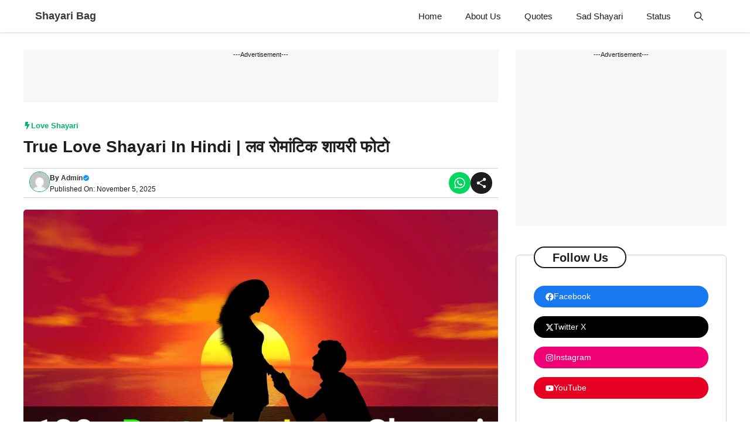

--- FILE ---
content_type: text/html; charset=UTF-8
request_url: https://shayaribag.com/true-love-shayari-in-hindi/
body_size: 31862
content:
<!DOCTYPE html><html lang="en-US" prefix="og: https://ogp.me/ns#"><head><script data-no-optimize="1">var litespeed_docref=sessionStorage.getItem("litespeed_docref");litespeed_docref&&(Object.defineProperty(document,"referrer",{get:function(){return litespeed_docref}}),sessionStorage.removeItem("litespeed_docref"));</script> <meta charset="UTF-8"><meta name="viewport" content="width=device-width, initial-scale=1"><title>True Love Shayari In Hindi | लव रोमांटिक शायरी फोटो</title><meta name="description" content="सच्चा प्यार वो एहसास है जो दिल से निकलकर रूह तक पहुँच जाता है। जब शब्द कम पड़ जाते हैं, तो True Love Shayari in Hindi (सच्चे प्यार की शायरी) हमारे जज़्बात को खूबसूरती से बयां करती है."/><meta name="robots" content="index, follow, max-snippet:-1, max-video-preview:-1, max-image-preview:large"/><link rel="canonical" href="https://shayaribag.com/true-love-shayari-in-hindi/" /><meta property="og:locale" content="en_US" /><meta property="og:type" content="article" /><meta property="og:title" content="True Love Shayari In Hindi | लव रोमांटिक शायरी फोटो" /><meta property="og:description" content="सच्चा प्यार वो एहसास है जो दिल से निकलकर रूह तक पहुँच जाता है। जब शब्द कम पड़ जाते हैं, तो True Love Shayari in Hindi (सच्चे प्यार की शायरी) हमारे जज़्बात को खूबसूरती से बयां करती है." /><meta property="og:url" content="https://shayaribag.com/true-love-shayari-in-hindi/" /><meta property="og:site_name" content="Shayari Bag" /><meta property="article:section" content="Love Shayari" /><meta property="og:updated_time" content="2025-12-22T08:41:16+00:00" /><meta property="og:image" content="https://shayaribag.com/wp-content/uploads/2025/11/20240912_170911.jpg.webp" /><meta property="og:image:secure_url" content="https://shayaribag.com/wp-content/uploads/2025/11/20240912_170911.jpg.webp" /><meta property="og:image:width" content="1200" /><meta property="og:image:height" content="800" /><meta property="og:image:alt" content="True Love Shayari In Hindi" /><meta property="og:image:type" content="image/webp" /><meta property="article:published_time" content="2025-11-05T11:14:31+00:00" /><meta property="article:modified_time" content="2025-12-22T08:41:16+00:00" /><meta name="twitter:card" content="summary_large_image" /><meta name="twitter:title" content="True Love Shayari In Hindi | लव रोमांटिक शायरी फोटो" /><meta name="twitter:description" content="सच्चा प्यार वो एहसास है जो दिल से निकलकर रूह तक पहुँच जाता है। जब शब्द कम पड़ जाते हैं, तो True Love Shayari in Hindi (सच्चे प्यार की शायरी) हमारे जज़्बात को खूबसूरती से बयां करती है." /><meta name="twitter:image" content="https://shayaribag.com/wp-content/uploads/2025/11/20240912_170911.jpg.webp" /><meta name="twitter:label1" content="Written by" /><meta name="twitter:data1" content="Admin" /><meta name="twitter:label2" content="Time to read" /><meta name="twitter:data2" content="8 minutes" /> <script type="application/ld+json" class="rank-math-schema">{"@context":"https://schema.org","@graph":[{"@type":["Organization","Person"],"@id":"https://shayaribag.com/#person","name":"Shayari Bag","url":"https://shayaribag.com"},{"@type":"WebSite","@id":"https://shayaribag.com/#website","url":"https://shayaribag.com","name":"Shayari Bag","publisher":{"@id":"https://shayaribag.com/#person"},"inLanguage":"en-US"},{"@type":"ImageObject","@id":"https://shayaribag.com/wp-content/uploads/2025/11/20240912_170911.jpg.webp","url":"https://shayaribag.com/wp-content/uploads/2025/11/20240912_170911.jpg.webp","width":"1200","height":"800","caption":"True Love Shayari In Hindi","inLanguage":"en-US"},{"@type":"WebPage","@id":"https://shayaribag.com/true-love-shayari-in-hindi/#webpage","url":"https://shayaribag.com/true-love-shayari-in-hindi/","name":"True Love Shayari In Hindi | \u0932\u0935 \u0930\u094b\u092e\u093e\u0902\u091f\u093f\u0915 \u0936\u093e\u092f\u0930\u0940 \u092b\u094b\u091f\u094b","datePublished":"2025-11-05T11:14:31+00:00","dateModified":"2025-12-22T08:41:16+00:00","isPartOf":{"@id":"https://shayaribag.com/#website"},"primaryImageOfPage":{"@id":"https://shayaribag.com/wp-content/uploads/2025/11/20240912_170911.jpg.webp"},"inLanguage":"en-US"},{"@type":"Person","@id":"https://shayaribag.com/author/writeshayaribaggmail-com/","name":"Admin","url":"https://shayaribag.com/author/writeshayaribaggmail-com/","image":{"@type":"ImageObject","@id":"https://shayaribag.com/wp-content/litespeed/avatar/e952fc634c2e5a1b60f3eb1ba18b29db.jpg?ver=1768414716","url":"https://shayaribag.com/wp-content/litespeed/avatar/e952fc634c2e5a1b60f3eb1ba18b29db.jpg?ver=1768414716","caption":"Admin","inLanguage":"en-US"},"sameAs":["http://shayaribag.com"]},{"@type":"BlogPosting","headline":"True Love Shayari In Hindi | \u0932\u0935 \u0930\u094b\u092e\u093e\u0902\u091f\u093f\u0915 \u0936\u093e\u092f\u0930\u0940 \u092b\u094b\u091f\u094b","keywords":"True Love Shayari In Hindi","datePublished":"2025-11-05T11:14:31+00:00","dateModified":"2025-12-22T08:41:16+00:00","articleSection":"Love Shayari","author":{"@id":"https://shayaribag.com/author/writeshayaribaggmail-com/","name":"Admin"},"publisher":{"@id":"https://shayaribag.com/#person"},"description":"\u0938\u091a\u094d\u091a\u093e \u092a\u094d\u092f\u093e\u0930 \u0935\u094b \u090f\u0939\u0938\u093e\u0938 \u0939\u0948 \u091c\u094b \u0926\u093f\u0932 \u0938\u0947 \u0928\u093f\u0915\u0932\u0915\u0930 \u0930\u0942\u0939 \u0924\u0915 \u092a\u0939\u0941\u0901\u091a \u091c\u093e\u0924\u093e \u0939\u0948\u0964 \u091c\u092c \u0936\u092c\u094d\u0926 \u0915\u092e \u092a\u0921\u093c \u091c\u093e\u0924\u0947 \u0939\u0948\u0902, \u0924\u094b True Love Shayari in Hindi (\u0938\u091a\u094d\u091a\u0947 \u092a\u094d\u092f\u093e\u0930 \u0915\u0940 \u0936\u093e\u092f\u0930\u0940) \u0939\u092e\u093e\u0930\u0947 \u091c\u091c\u093c\u094d\u092c\u093e\u0924 \u0915\u094b \u0916\u0942\u092c\u0938\u0942\u0930\u0924\u0940 \u0938\u0947 \u092c\u092f\u093e\u0902 \u0915\u0930\u0924\u0940 \u0939\u0948.","name":"True Love Shayari In Hindi | \u0932\u0935 \u0930\u094b\u092e\u093e\u0902\u091f\u093f\u0915 \u0936\u093e\u092f\u0930\u0940 \u092b\u094b\u091f\u094b","@id":"https://shayaribag.com/true-love-shayari-in-hindi/#richSnippet","isPartOf":{"@id":"https://shayaribag.com/true-love-shayari-in-hindi/#webpage"},"image":{"@id":"https://shayaribag.com/wp-content/uploads/2025/11/20240912_170911.jpg.webp"},"inLanguage":"en-US","mainEntityOfPage":{"@id":"https://shayaribag.com/true-love-shayari-in-hindi/#webpage"}}]}</script> <link rel='dns-prefetch' href='//www.googletagmanager.com' /><link href='https://fonts.gstatic.com' crossorigin rel='preconnect' /><link href='https://fonts.googleapis.com' crossorigin rel='preconnect' /><link rel="alternate" type="application/rss+xml" title="Shayari Bag &raquo; Feed" href="https://shayaribag.com/feed/" /><link rel="alternate" type="application/rss+xml" title="Shayari Bag &raquo; Comments Feed" href="https://shayaribag.com/comments/feed/" /><link rel="alternate" type="application/rss+xml" title="Shayari Bag &raquo; True Love Shayari In Hindi | लव रोमांटिक शायरी फोटो Comments Feed" href="https://shayaribag.com/true-love-shayari-in-hindi/feed/" /><link data-optimized="2" rel="stylesheet" href="https://shayaribag.com/wp-content/litespeed/css/a9d82228c5872d49c034acc90840d9b4.css?ver=b25af" /> <script type="litespeed/javascript" data-src="https://shayaribag.com/wp-includes/js/jquery/jquery.min.js" id="jquery-core-js"></script> 
 <script type="litespeed/javascript" data-src="https://www.googletagmanager.com/gtag/js?id=GT-P3F9LG55" id="google_gtagjs-js"></script> <script id="google_gtagjs-js-after" type="litespeed/javascript">window.dataLayer=window.dataLayer||[];function gtag(){dataLayer.push(arguments)}
gtag("set","linker",{"domains":["shayaribag.com"]});gtag("js",new Date());gtag("set","developer_id.dZTNiMT",!0);gtag("config","GT-P3F9LG55");window._googlesitekit=window._googlesitekit||{};window._googlesitekit.throttledEvents=[];window._googlesitekit.gtagEvent=(name,data)=>{var key=JSON.stringify({name,data});if(!!window._googlesitekit.throttledEvents[key]){return}window._googlesitekit.throttledEvents[key]=!0;setTimeout(()=>{delete window._googlesitekit.throttledEvents[key]},5);gtag("event",name,{...data,event_source:"site-kit"})}</script> <link rel="https://api.w.org/" href="https://shayaribag.com/wp-json/" /><link rel="alternate" title="JSON" type="application/json" href="https://shayaribag.com/wp-json/wp/v2/posts/2473" /><link rel="EditURI" type="application/rsd+xml" title="RSD" href="https://shayaribag.com/xmlrpc.php?rsd" /><meta name="generator" content="WordPress 6.8.3" /><link rel='shortlink' href='https://shayaribag.com/?p=2473' /><link rel="alternate" title="oEmbed (JSON)" type="application/json+oembed" href="https://shayaribag.com/wp-json/oembed/1.0/embed?url=https%3A%2F%2Fshayaribag.com%2Ftrue-love-shayari-in-hindi%2F" /><link rel="alternate" title="oEmbed (XML)" type="text/xml+oembed" href="https://shayaribag.com/wp-json/oembed/1.0/embed?url=https%3A%2F%2Fshayaribag.com%2Ftrue-love-shayari-in-hindi%2F&#038;format=xml" /><meta name="generator" content="Site Kit by Google 1.168.0" /><link rel="pingback" href="https://shayaribag.com/xmlrpc.php"><link rel="icon" href="https://shayaribag.com/wp-content/uploads/2025/12/cropped-shayaribag-32x32.jpg" sizes="32x32" /><link rel="icon" href="https://shayaribag.com/wp-content/uploads/2025/12/cropped-shayaribag-192x192.jpg" sizes="192x192" /><link rel="apple-touch-icon" href="https://shayaribag.com/wp-content/uploads/2025/12/cropped-shayaribag-180x180.jpg" /><meta name="msapplication-TileImage" content="https://shayaribag.com/wp-content/uploads/2025/12/cropped-shayaribag-270x270.jpg" /></head><body class="wp-singular post-template-default single single-post postid-2473 single-format-standard wp-embed-responsive wp-theme-generatepress wp-child-theme-gp-marketer-pro post-image-below-header post-image-aligned-center slideout-enabled slideout-mobile sticky-menu-no-transition right-sidebar nav-below-header separate-containers header-aligned-left dropdown-hover featured-image-active" itemtype="https://schema.org/Blog" itemscope>
<a class="screen-reader-text skip-link" href="#content" title="Skip to content">Skip to content</a><nav class="has-branding main-navigation nav-align-right has-menu-bar-items sub-menu-right" id="site-navigation" aria-label="Primary"  itemtype="https://schema.org/SiteNavigationElement" itemscope><div class="inside-navigation grid-container"><div class="navigation-branding"><p class="main-title" itemprop="headline">
<a href="https://shayaribag.com/" rel="home">
Shayari Bag
</a></p></div>				<button class="menu-toggle" aria-controls="generate-slideout-menu" aria-expanded="false">
<span class="gp-icon icon-menu-bars"><svg viewBox="0 0 512 512" aria-hidden="true" xmlns="http://www.w3.org/2000/svg" width="1em" height="1em"><path d="M0 96c0-13.255 10.745-24 24-24h464c13.255 0 24 10.745 24 24s-10.745 24-24 24H24c-13.255 0-24-10.745-24-24zm0 160c0-13.255 10.745-24 24-24h464c13.255 0 24 10.745 24 24s-10.745 24-24 24H24c-13.255 0-24-10.745-24-24zm0 160c0-13.255 10.745-24 24-24h464c13.255 0 24 10.745 24 24s-10.745 24-24 24H24c-13.255 0-24-10.745-24-24z" /></svg><svg viewBox="0 0 512 512" aria-hidden="true" xmlns="http://www.w3.org/2000/svg" width="1em" height="1em"><path d="M71.029 71.029c9.373-9.372 24.569-9.372 33.942 0L256 222.059l151.029-151.03c9.373-9.372 24.569-9.372 33.942 0 9.372 9.373 9.372 24.569 0 33.942L289.941 256l151.03 151.029c9.372 9.373 9.372 24.569 0 33.942-9.373 9.372-24.569 9.372-33.942 0L256 289.941l-151.029 151.03c-9.373 9.372-24.569 9.372-33.942 0-9.372-9.373-9.372-24.569 0-33.942L222.059 256 71.029 104.971c-9.372-9.373-9.372-24.569 0-33.942z" /></svg></span><span class="screen-reader-text">Menu</span>				</button><div id="primary-menu" class="main-nav"><ul id="menu-home" class=" menu sf-menu"><li id="menu-item-2467" class="menu-item menu-item-type-post_type menu-item-object-page menu-item-home menu-item-2467"><a href="https://shayaribag.com/">Home</a></li><li id="menu-item-2468" class="menu-item menu-item-type-post_type menu-item-object-page menu-item-2468"><a href="https://shayaribag.com/about-us/">About Us</a></li><li id="menu-item-2469" class="menu-item menu-item-type-taxonomy menu-item-object-category menu-item-2469"><a href="https://shayaribag.com/category/quotes/">Quotes</a></li><li id="menu-item-2470" class="menu-item menu-item-type-taxonomy menu-item-object-category menu-item-2470"><a href="https://shayaribag.com/category/sad-shayari/">Sad Shayari</a></li><li id="menu-item-2471" class="menu-item menu-item-type-taxonomy menu-item-object-category menu-item-2471"><a href="https://shayaribag.com/category/status/">Status</a></li></ul></div><div class="menu-bar-items">	<span class="menu-bar-item">
<a href="#" role="button" aria-label="Open search" aria-haspopup="dialog" aria-controls="gp-search" data-gpmodal-trigger="gp-search"><span class="gp-icon icon-search"><svg viewBox="0 0 512 512" aria-hidden="true" xmlns="http://www.w3.org/2000/svg" width="1em" height="1em"><path fill-rule="evenodd" clip-rule="evenodd" d="M208 48c-88.366 0-160 71.634-160 160s71.634 160 160 160 160-71.634 160-160S296.366 48 208 48zM0 208C0 93.125 93.125 0 208 0s208 93.125 208 208c0 48.741-16.765 93.566-44.843 129.024l133.826 134.018c9.366 9.379 9.355 24.575-.025 33.941-9.379 9.366-24.575 9.355-33.941-.025L337.238 370.987C301.747 399.167 256.839 416 208 416 93.125 416 0 322.875 0 208z" /></svg><svg viewBox="0 0 512 512" aria-hidden="true" xmlns="http://www.w3.org/2000/svg" width="1em" height="1em"><path d="M71.029 71.029c9.373-9.372 24.569-9.372 33.942 0L256 222.059l151.029-151.03c9.373-9.372 24.569-9.372 33.942 0 9.372 9.373 9.372 24.569 0 33.942L289.941 256l151.03 151.029c9.372 9.373 9.372 24.569 0 33.942-9.373 9.372-24.569 9.372-33.942 0L256 289.941l-151.029 151.03c-9.373 9.372-24.569 9.372-33.942 0-9.372-9.373-9.372-24.569 0-33.942L222.059 256 71.029 104.971c-9.372-9.373-9.372-24.569 0-33.942z" /></svg></span></a>
</span></div></div></nav><div class="site grid-container container hfeed" id="page"><div class="site-content" id="content"><div class="content-area" id="primary"><main class="site-main" id="main"><div><div class="gb-element-e48d2793">
---Advertisement---</div></div><article id="post-2473" class="dynamic-content-template post-2473 post type-post status-publish format-standard has-post-thumbnail hentry category-love-shayari"><div><div class="gb-element-f77a251c"><div class="gb-text-bac06210"><span class="gb-shape"><svg aria-hidden="true" role="img" height="1em" width="1em" viewBox="0 0 320 512" xmlns="http://www.w3.org/2000/svg"><path fill="currentColor" d="M296 160H180.6l42.6-129.8C227.2 15 215.7 0 200 0H56C44 0 33.8 8.9 32.2 20.8l-32 240C-1.7 275.2 9.5 288 24 288h118.7L96.6 482.5c-3.6 15.2 8 29.5 23.3 29.5 8.4 0 16.4-4.4 20.8-12l176-304c9.3-15.9-2.2-36-20.7-36z"></path></svg></span><span class="gb-text"><a href="https://shayaribag.com/category/love-shayari/" rel="tag">Love Shayari</a></span></div><h1 class="gb-text gb-text-f97e8c9e">True Love Shayari In Hindi | लव रोमांटिक शायरी फोटो</h1><div class="gb-element-ed89dd85"><div class="gb-element-61f77a6b">
<img data-lazyloaded="1" src="[data-uri]" width="35" height="35" decoding="async" class="gb-media-653fbaf5" data-src="https://shayaribag.com/wp-content/litespeed/avatar/6b76c2c5210571aa558d43bbddc858d0.jpg?ver=1768414716"/><div class="gb-element-10b55812"><div class="gb-text-426cd535"><span class="gb-text">By <a href="https://shayaribag.com/author/writeshayaribaggmail-com/">Admin</a></span><span class="gb-shape"><svg viewBox="0 0 24 24"><path d="M23,12L20.56,9.22L20.9,5.54L17.29,4.72L15.4,1.54L12,3L8.6,1.54L6.71,4.72L3.1,5.53L3.44,9.21L1,12L3.44,14.78L3.1,18.47L6.71,19.29L8.6,22.47L12,21L15.4,22.46L17.29,19.28L20.9,18.46L20.56,14.78L23,12M10,17L6,13L7.41,11.59L10,14.17L16.59,7.58L18,9L10,17Z"></path></svg></span></div><div class="gb-text gb-text-6f7395e3">Published On: November 5, 2025</div></div></div><div class="gb-element-7ba2d816">
<a class="gb-text-3e1db7d7" id="wpliteWhatsAppShare"><span class="gb-shape"><svg aria-hidden="true" role="img" height="1em" width="1em" viewBox="0 0 448 512" xmlns="http://www.w3.org/2000/svg"><path fill="currentColor" d="M380.9 97.1C339 55.1 283.2 32 223.9 32c-122.4 0-222 99.6-222 222 0 39.1 10.2 77.3 29.6 111L0 480l117.7-30.9c32.4 17.7 68.9 27 106.1 27h.1c122.3 0 224.1-99.6 224.1-222 0-59.3-25.2-115-67.1-157zm-157 341.6c-33.2 0-65.7-8.9-94-25.7l-6.7-4-69.8 18.3L72 359.2l-4.4-7c-18.5-29.4-28.2-63.3-28.2-98.2 0-101.7 82.8-184.5 184.6-184.5 49.3 0 95.6 19.2 130.4 54.1 34.8 34.9 56.2 81.2 56.1 130.5 0 101.8-84.9 184.6-186.6 184.6zm101.2-138.2c-5.5-2.8-32.8-16.2-37.9-18-5.1-1.9-8.8-2.8-12.5 2.8-3.7 5.6-14.3 18-17.6 21.8-3.2 3.7-6.5 4.2-12 1.4-32.6-16.3-54-29.1-75.5-66-5.7-9.8 5.7-9.1 16.3-30.3 1.8-3.7.9-6.9-.5-9.7-1.4-2.8-12.5-30.1-17.1-41.2-4.5-10.8-9.1-9.3-12.5-9.5-3.2-.2-6.9-.2-10.6-.2-3.7 0-9.7 1.4-14.8 6.9-5.1 5.6-19.4 19-19.4 46.3 0 27.3 19.9 53.7 22.6 57.4 2.8 3.7 39.1 59.7 94.8 83.8 35.2 15.2 49 16.5 66.6 13.9 10.7-1.6 32.8-13.4 37.4-26.4 4.6-13 4.6-24.1 3.2-26.4-1.3-2.5-5-3.9-10.5-6.6z"></path></svg></span></a><a class="gb-text-dc744604" id="mobileShareFloatingButton"><span class="gb-shape"><svg viewBox="0 0 24 24" height="32" width="32" xmlns="http://www.w3.org/2000/svg"><path d="M18 16.08c-.76 0-1.44.3-1.96.77L8.91 12.7c.05-.23.09-.46.09-.7s-.04-.47-.09-.7l7.05-4.11c.54.5 1.25.81 2.04.81c1.66 0 3-1.34 3-3s-1.34-3-3-3s-3 1.34-3 3c0 .24.04.47.09.7L8.04 9.81C7.5 9.31 6.79 9 6 9c-1.66 0-3 1.34-3 3s1.34 3 3 3c.79 0 1.5-.31 2.04-.81l7.12 4.16c-.05.21-.08.43-.08.65c0 1.61 1.31 2.92 2.92 2.92s2.92-1.31 2.92-2.92s-1.31-2.92-2.92-2.92" fill="#ffffff"></path></svg></span></a></div></div><a href="https://shayaribag.com/true-love-shayari-in-hindi/"><img data-lazyloaded="1" src="[data-uri]" fetchpriority="high" decoding="async" width="1200" height="800" alt="True Love Shayari In Hindi" data-media-id="2480" class="gb-media-49675354" data-src="https://shayaribag.com/wp-content/uploads/2025/11/20240912_170911.jpg.webp" data-srcset="https://shayaribag.com/wp-content/uploads/2025/11/20240912_170911.jpg.webp 1200w, https://shayaribag.com/wp-content/uploads/2025/11/20240912_170911.jpg-300x200.webp 300w, https://shayaribag.com/wp-content/uploads/2025/11/20240912_170911.jpg-1024x683.webp 1024w, https://shayaribag.com/wp-content/uploads/2025/11/20240912_170911.jpg-768x512.webp 768w" data-sizes="(max-width: 1200px) 100vw, 1200px" /></a><div class="gb-element-6a93c755">
---Advertisement---</div><div class="dynamic-entry-content"><p data-start="231" data-end="561">सच्चा प्यार वो एहसास है जो दिल से निकलकर रूह तक पहुँच जाता है। जब शब्द कम पड़ जाते हैं, तो <strong data-start="322" data-end="375"><a href="https://shayaribag.com/true-love-shayari-in-hindi/">True Love Shayari in Hindi</a> (सच्चे प्यार की शायरी)</strong> हमारे जज़्बात को खूबसूरती से बयां करती है। चाहे आप अपने प्यार का इज़हार करना चाहें या किसी खास को याद करना — ये प्यारी और रोमांटिक शायरियाँ दिल की बात को अल्फ़ाज़ों में पिरो देती हैं।</p><p data-start="563" data-end="787">इस पोस्ट में हम आपके लिए लेकर आए हैं <strong data-start="600" data-end="635">best true love shayari in Hindi</strong>, जो आपके दिल की गहराइयों को छू जाएँगी। इन शायरियों को आप अपने पार्टनर, क्रश या लव वन के साथ शेयर कर सकते हैं और अपने प्यार को और भी खास बना सकते हैं।</p><h2 style="text-align: center;" data-start="563" data-end="787">True Love Shayari In Hindi</h2><p><img data-lazyloaded="1" src="[data-uri]" decoding="async" class="aligncenter wp-image-2474 size-full" data-src="http://shayaribag.com/wp-content/uploads/2025/11/20251007_173841.jpg.webp" alt="20251007 173841.jpg" width="955" height="1280" data-srcset="https://shayaribag.com/wp-content/uploads/2025/11/20251007_173841.jpg.webp 955w, https://shayaribag.com/wp-content/uploads/2025/11/20251007_173841.jpg-224x300.webp 224w, https://shayaribag.com/wp-content/uploads/2025/11/20251007_173841.jpg-764x1024.webp 764w, https://shayaribag.com/wp-content/uploads/2025/11/20251007_173841.jpg-768x1029.webp 768w" data-sizes="(max-width: 955px) 100vw, 955px" /></p><p style="text-align: center;"><strong>तुम सिर्फ प्यार देना यार</strong><br />
<strong>तकलीफ़ देने के लिए तो दुनिया काफ़ी है</strong></p><p style="text-align: center;"><strong>जिस तरह मैंने तुझें चाहा है</strong><br />
<strong>कोई और चाहे तो बेशक भूल जाना मुझे..</strong></p><p style="text-align: center;"><strong>तेरी आँखों में बस एक बात दिखती है,</strong><br />
<strong>सच्चे प्यार की पूरी कायनात दिखती है।</strong></p><p style="text-align: center;"><strong>कुछ मजबूरियां है,</strong><br />
<strong>वरना कहा रहा जाता है तेरे बिना.!</strong></p><p style="text-align: center;"><strong>कोई तुम्हारी जगह नहीं ले सकता,</strong><br />
<strong>चाहे तुम बात करो या ना करो.!!</strong></p><p style="text-align: center;"><strong>लोग मुझसे मेरी खुशी का राज पूछते है,</strong><br />
<strong>कहो तो बता दू तुम्हारा नाम।</strong></p><p style="text-align: center;"><strong>सच्चा प्यार सिर्फ नाम का नहीं होता,</strong><br />
<strong>यह दिल की गहराई से होता है।</strong></p><p style="text-align: center;"><strong>इंतजार, इजहार, और याद , सब किया मैने,</strong><br />
<strong>तुमसे क्या बताऊं कितना प्यार किया मैने।</strong></p><p><img data-lazyloaded="1" src="[data-uri]" decoding="async" class="alignnone size-full wp-image-2475" data-src="http://shayaribag.com/wp-content/uploads/2025/11/20251007_174021.jpg.webp" alt="20251007 174021.jpg" width="955" height="1280" data-srcset="https://shayaribag.com/wp-content/uploads/2025/11/20251007_174021.jpg.webp 955w, https://shayaribag.com/wp-content/uploads/2025/11/20251007_174021.jpg-224x300.webp 224w, https://shayaribag.com/wp-content/uploads/2025/11/20251007_174021.jpg-764x1024.webp 764w, https://shayaribag.com/wp-content/uploads/2025/11/20251007_174021.jpg-768x1029.webp 768w" data-sizes="(max-width: 955px) 100vw, 955px" /></p><p style="text-align: center;"><strong>तू मिला तो मुझे फिर से जीने की चाह मिली,</strong><br />
<strong>तेरे बिना जिंदगी की हर राह अधूरी सी लगी।</strong></p><p style="text-align: center;"><strong>मिलते होंगे लोग किस्मत से,</strong><br />
<strong>मेरी तो किस्मत ही तुम हो.!</strong></p><p style="text-align: center;"><strong>दिल की धड़कन में बसी हो तुम,</strong><br />
<strong>हर साँस में मेरी बसी हो तुम,</strong><br />
<strong>कैसे भुला दूं इस प्यार को,</strong><br />
<strong>मेरी मोहब्बत की जिंदगी हो तुम।</strong></p><p style="text-align: center;"><strong>सारे ख्वाब सीसे की तरह बिखरे मिलेंगे,</strong><br />
<strong>मोहब्बत करने वालों के चेहरे उतरे मिलेंगे।</strong></p><p style="text-align: center;"><strong>मोहब्बत है या कुछ और ये तो पता नहीं,</strong><br />
<strong>पर जो तुमसे है, वो किसी और से नहीं।</strong></p><p style="text-align: center;"><strong>सच्चे प्यार में कोई वादे नहीं होते,</strong><br />
<strong>बस एक-दूसरे की फिक्र सबसे ज्यादा होती है।</strong></p><p style="text-align: center;"><strong>सच्चा प्यार वो नहीं जो दुनिया को दिखाया जाए,</strong><br />
<strong>सच्चा प्यार वो है मेरी जान जो दिल से निभाया जाए।</strong></p><p style="text-align: center;"><strong>इश्क़ वो नहीं जो सांसों में बस जाए,</strong><br />
<strong>इश्क़ तो वो है जो रूह में उतर जाए।</strong></p><p style="text-align: center;"><strong>सच्चे प्यार की ये पहचान है</strong><br />
<strong>कितना भी लड़ झगड़ ले,</strong><br />
<strong>फिर भी एक दूजे की जान होते हैं।</strong></p><h2 style="text-align: center;">True Love Shayari For Girlfriend</h2><p style="text-align: center;"><strong>वो तो मेरी चाहत तो बन गए है,</strong><br />
<strong>पता नहीं कब हमसफर बनेंगे।</strong></p><p><img data-lazyloaded="1" src="[data-uri]" decoding="async" class="alignnone size-full wp-image-2476" data-src="http://shayaribag.com/wp-content/uploads/2025/11/20251007_174205.jpg.webp" alt="20251007 174205.jpg" width="955" height="1280" data-srcset="https://shayaribag.com/wp-content/uploads/2025/11/20251007_174205.jpg.webp 955w, https://shayaribag.com/wp-content/uploads/2025/11/20251007_174205.jpg-224x300.webp 224w, https://shayaribag.com/wp-content/uploads/2025/11/20251007_174205.jpg-764x1024.webp 764w, https://shayaribag.com/wp-content/uploads/2025/11/20251007_174205.jpg-768x1029.webp 768w" data-sizes="(max-width: 955px) 100vw, 955px" /></p><p style="text-align: center;"><strong>हर दिन मैं तुमसे और ज्यादा प्यार करता हू,</strong><br />
<strong>मेरी दुनिया सिर्फ तुमसे है।</strong></p><p style="text-align: center;"><strong>तू मेरा दिल, तू मेरी जान है,</strong><br />
<strong>तू ही मेरी सच्ची पहचान है,</strong><br />
<strong>तुझसे ही रोशन मेरी ये जिंदगी,</strong><br />
<strong>तू ही मेरा सच्चा प्यार है।</strong></p><p style="text-align: center;"><strong>दिल की हर धड़कन तुझसे जुड़ी है,</strong><br />
<strong>बिना तेरे ये जिंदगी अधूरी सी पड़ी है।</strong></p><p style="text-align: center;"><strong>तू ही मेरा पहला प्यार, तू ही आखिरी है,</strong><br />
<strong>तुमसे बढ़कर कोई नहीं, तू ही सबसे प्यारी है।</strong></p><p style="text-align: center;"><strong>तेरी यादों में दिल मेरा खो जाता है,</strong><br />
<strong>हर पल बस तुझे ही सोचता रह जाता है।</strong></p><p style="text-align: center;"><strong>आपकी धड़कन से हैं रिश्ता हमारा,</strong><br />
<strong>आपकी साँसों से हैं नाता हमारा,</strong><br />
<strong>भूल कर भी कभी भूल न जाना,</strong><br />
<strong>आपकी यादों के सहारे हैं जीना हमारा।</strong></p><p style="text-align: center;"><strong>कुछ खास तो नही किया मैने तुम्हारे लिए,</strong><br />
<strong>पर प्यार बहुत करते हैं तुमसे।</strong></p><p style="text-align: center;"><strong>दुआ करना जान भी उसी तरह निकले,</strong><br />
<strong>जिस तरह तेरे दिल से हम निकले।</strong></p><p><img data-lazyloaded="1" src="[data-uri]" decoding="async" class="alignnone size-full wp-image-2477" data-src="http://shayaribag.com/wp-content/uploads/2025/11/20251007_174514.jpg.webp" alt="20251007 174514.jpg" width="955" height="1280" data-srcset="https://shayaribag.com/wp-content/uploads/2025/11/20251007_174514.jpg.webp 955w, https://shayaribag.com/wp-content/uploads/2025/11/20251007_174514.jpg-224x300.webp 224w, https://shayaribag.com/wp-content/uploads/2025/11/20251007_174514.jpg-764x1024.webp 764w, https://shayaribag.com/wp-content/uploads/2025/11/20251007_174514.jpg-768x1029.webp 768w" data-sizes="(max-width: 955px) 100vw, 955px" /></p><p style="text-align: center;"><strong>तू मिले या ना मिले, ये मुक़द्दर की बात है,</strong><br />
<strong>सुकून तो तुझसे मिलने के इंतजार में भी है।</strong></p><p style="text-align: center;"><strong>दिल की बातों को तुम तक पहुंचा नहीं सकता,</strong><br />
<strong>तुम बिन जी नहीं सकता और बता भी नहीं सकता</strong></p><p style="text-align: center;"><strong>चलो अपनी चाहते नीलाम करते हैं,</strong><br />
<strong>मोहब्बत का सौदा सरेआम करते हैं,</strong><br />
<strong>तुम केवल अपना साथ हमारे नाम कर दो,</strong><br />
<strong>हम अपनी जिंदगी तुम्हारे नाम करते हैं!</strong></p><p style="text-align: center;"><strong>तुम्हारे लफ़्ज़ों से जज़्बात समझ ले</strong><br />
<strong>हम वो हैं जो चहरे से दिल का हाल समझ ले।</strong></p><p style="text-align: center;"><strong>तेरी हँसी मेरी खुशी है,</strong><br />
<strong>तेरा दर्द मेरा ग़म है,</strong><br />
<strong>तुझसे मिलकर ही जाना मैंने,</strong><br />
<strong>सच्चा प्यार क्या होता है।</strong></p><p style="text-align: center;"><strong>तेरे बिना किसी और का ख्याल नहीं आता है,</strong><br />
<strong>तुझे सोचते-सोचते ही सारा दिन निकल जाता है।</strong></p><p style="text-align: center;"><strong>हर लम्हा तेरा एहसास है,</strong><br />
<strong>दिल में सिर्फ तेरा ही वास है,</strong><br />
<strong>तुम ही हो मेरे सच्चे प्यार का इकरार,</strong><br />
<strong>मेरे दिल में हमेशा तेरा ही नाम खास है।</strong></p><p style="text-align: center;"><strong>तुम्हारी मुस्कान से ही सुबह की शुरुआत हो,</strong><br />
<strong>बस इसी दुआ के साथ मेरा हर दिन की रात हो।</strong></p><h2 style="text-align: center;">True Love Shayari For Boyfriend</h2><p style="text-align: center;"><strong>हर पल तेरे ख्यालों में खोया रहता हूं,</strong><br />
<strong>तुझसे दूर होकर भी तेरा ही रहता हूं।</strong></p><p><img data-lazyloaded="1" src="[data-uri]" decoding="async" class="alignnone size-full wp-image-2478" data-src="http://shayaribag.com/wp-content/uploads/2025/11/20251007_174732.jpg.webp" alt="20251007 174732.jpg" width="955" height="1280" data-srcset="https://shayaribag.com/wp-content/uploads/2025/11/20251007_174732.jpg.webp 955w, https://shayaribag.com/wp-content/uploads/2025/11/20251007_174732.jpg-224x300.webp 224w, https://shayaribag.com/wp-content/uploads/2025/11/20251007_174732.jpg-764x1024.webp 764w, https://shayaribag.com/wp-content/uploads/2025/11/20251007_174732.jpg-768x1029.webp 768w" data-sizes="(max-width: 955px) 100vw, 955px" /></p><p style="text-align: center;"><strong>सच्चा प्यार वही है, जो हर दर्द में साथ दे,</strong><br />
<strong>चाहे खुद टूट जाए, पर आपको कभी टूटने ना दे।</strong></p><p style="text-align: center;"><strong>दिल से चाहा है तुझे, ये कभी ना भूल पाऊंगा,</strong><br />
<strong>चाहे कितनी भी दूर हो, तेरा इंतजार करता जाऊंगा।</strong></p><p style="text-align: center;"><strong>तू ही मेरा पहला और आखिरी प्यार है,</strong><br />
<strong>तेरे बिना ये दिल हमेशा बेकरार रहता है।</strong></p><p style="text-align: center;"><strong>तुमसे मिलकर ही समझा मैंने इश्क़ क्या है,</strong><br />
<strong>अब तो सांस भी तुम्हारे बिना नहीं आती।</strong></p><p style="text-align: center;"><strong>तुम्हारे बिना ये दिल अधूरा लगता है,</strong><br />
<strong>जैसे चांद बिना रात के पूरा नहीं होता।</strong></p><p style="text-align: center;"><strong>तेरी हँसी की मिठास दिल को छू जाती है,</strong><br />
<strong>सच्चे प्यार की ये लहरें कभी कम नहीं होती हैं।</strong></p><p style="text-align: center;"><strong>तेरे बिना कोई भी मोड़ सुहाना नहीं लगता,</strong><br />
<strong>सच्चे प्यार की राह पर तू ही सबसे प्यारा लगता है।</strong></p><p style="text-align: center;"><strong>तेरे प्यार में हर दर्द भी मिठा लगता है,</strong><br />
<strong>जैसे तुझे पाकर, ज़िंदगी का हर पल अच्छा लगता है।</strong></p><p style="text-align: center;"><strong>चांद जैसी है वो इंतजार बहुत कराती है,</strong><br />
<strong>पर उसके आते ही मेरे दिल की रौनक बढ़ जाती है।</strong></p><p style="text-align: center;"><strong>मैने तो यूं ही राख में फेरी थी उंगलियां,</strong><br />
<strong>देखा जो गौर से तो तस्वीर बन गई।</strong></p><p><img data-lazyloaded="1" src="[data-uri]" decoding="async" class="alignnone size-full wp-image-2479" data-src="http://shayaribag.com/wp-content/uploads/2025/11/20251007_174923.jpg.webp" alt="20251007 174923.jpg" width="955" height="1280" data-srcset="https://shayaribag.com/wp-content/uploads/2025/11/20251007_174923.jpg.webp 955w, https://shayaribag.com/wp-content/uploads/2025/11/20251007_174923.jpg-224x300.webp 224w, https://shayaribag.com/wp-content/uploads/2025/11/20251007_174923.jpg-764x1024.webp 764w, https://shayaribag.com/wp-content/uploads/2025/11/20251007_174923.jpg-768x1029.webp 768w" data-sizes="(max-width: 955px) 100vw, 955px" /></p><p style="text-align: center;"><strong>ये सारी दुनिया चाहे लाख खूबसूरत हो,</strong><br />
<strong>तू साथ नहीं तो ये बहुत बदसूरत लगता है।</strong></p><p style="text-align: center;"><strong>कौन कहता है रात गई तो बात गई,</strong><br />
<strong>यहां तो रात होते ही सारी बाते याद आती है।</strong></p><p style="text-align: center;"><strong>तेरी मुस्कान में बसी है मेरी दुनिया सारी,</strong><br />
<strong>तुझसे ही है मेरे दिल की हर एक कहानी प्यारी।</strong></p><p style="text-align: center;"><strong>सच्चे प्यार में ना कोई शर्त होती है,</strong><br />
<strong>ना कोई दूरी होती है।</strong></p><p style="text-align: center;"><strong>तेरे साथ बिताए लम्हों की यादें अनमोल हैं,</strong><br />
<strong>तेरी मोहब्बत में जीना मेरा सबसे बड़ा गोल है।</strong></p><p style="text-align: center;"><strong>दिल की हर धड़कन बस तेरा नाम पुकारती है,</strong><br />
<strong>तू नहीं तो मेरी ज़िन्दगी अधूरी सी लगती है।</strong></p><p style="text-align: center;"><strong>सच्चे प्यार की राहें कभी आसान नहीं होती,</strong><br />
<strong>लेकिन जो साथ निभाए, उसकी राह आसान होती है।</strong></p><p style="text-align: center;"><strong>तू ही है वो जिसके बिना मैं अधूरा हूँ,</strong><br />
<strong>तुझसे ही तो मैं अपनी ज़िन्दगी पूरा हूँ।</strong></p><p style="text-align: center;"><strong>प्यार वो नहीं जो पल में खो जाए,</strong><br />
<strong>सच्चा प्यार वो है जो उम्र भर साथ निभाए।</strong></p><p style="text-align: center;"><strong>तू मेरी ज़िन्दगी की सबसे बड़ी खुशी है,</strong><br />
<strong>तेरी मोहब्बत ही मेरी सबसे प्यारी हंसी है।</strong></p><h3 style="text-align: left;">Read Also</h3><p style="text-align: left;"><ul class="su-posts su-posts-list-loop "><li id="su-post-2827" class="su-post ">
<a href="https://shayaribag.com/attitude-shayari/">New 410+ Attitude Shayari 🔥 😎 | एटीट्यूड शायरी स्टेटस कोट्स</a></li><li id="su-post-2813" class="su-post ">
<a href="https://shayaribag.com/chai-shayari/">Best 200+ Chai shayari | चाय शायरी</a></li><li id="su-post-2801" class="su-post ">
<a href="https://shayaribag.com/bharosa-todne-wali-shayari/">Best 200+ भरोसा तोड़ने वाली शायरी | Bharosa Todne Wali Shayari</a></li><li id="su-post-2789" class="su-post ">
<a href="https://shayaribag.com/gangster-shayari/">Best 100+ Gangster Shayari | गैंगस्टर शायरी</a></li><li id="su-post-2776" class="su-post ">
<a href="https://shayaribag.com/bade-bhai-par-shayari/">Best 300+ बड़े भाई पर शायरी | Bade bhai par shayari</a></li><li id="su-post-2762" class="su-post ">
<a href="https://shayaribag.com/bewafa-shayari-status/">Best 100+ दर्द भरी बेवफा शायरी | Bewafa Shayari Status</a></li><li id="su-post-2751" class="su-post ">
<a href="https://shayaribag.com/dil-todne-wali-shayari/">80+ Dil todne wali shayari | प्यार मे दिल टूटने वाली शायरी खतरनाक</a></li><li id="su-post-2745" class="su-post ">
<a href="https://shayaribag.com/sanatan-dharma-shayari-quotes-in-hindi/">300+ सनातन धर्म पर शायरी | Sanatan Dharma Shayari Quotes In Hindi</a></li><li id="su-post-2738" class="su-post ">
<a href="https://shayaribag.com/mohabbat-shayari-in-hindi/">Best 400+ जबरदस्त मोहब्बत शायरी | New Mohabbat Shayari in Hindi</a></li><li id="su-post-2692" class="su-post ">
<a href="https://shayaribag.com/kisi-ko-jalane-ki-attitude-shayari-hindi/">90+ किसी को जलाने की एटीट्यूड शायरी | Kisi ko jalane ki attitude shayari hindi</a></li></ul><p>&nbsp;</p><p>&nbsp;</p><p style="text-align: center;" data-start="563" data-end="787"></div></div></div><p></p></article><div class="wpjankari-social-wrapper">
<a class="wpjankari-social-sharing wpjankari-social-facebook" href="https://www.facebook.com/sharer/sharer.php?u=https%3A%2F%2Fshayaribag.com%2Ftrue-love-shayari-in-hindi%2F&text=True+Love+Shayari+In+Hindi+%7C+%E0%A4%B2%E0%A4%B5+%E0%A4%B0%E0%A5%8B%E0%A4%AE%E0%A4%BE%E0%A4%82%E0%A4%9F%E0%A4%BF%E0%A4%95+%E0%A4%B6%E0%A4%BE%E0%A4%AF%E0%A4%B0%E0%A5%80+%E0%A4%AB%E0%A5%8B%E0%A4%9F%E0%A5%8B" target="_blank" rel="nofollow"><svg width="24" height="24" viewBox="-5 0 20 20" version="1.1" xmlns="http://www.w3.org/2000/svg" xmlns:xlink="http://www.w3.org/1999/xlink" fill="#ffffff"><g id="SVGRepo_bgCarrier" stroke-width="0"></g><g id="SVGRepo_tracerCarrier" stroke-linecap="round" stroke-linejoin="round"></g><g id="SVGRepo_iconCarrier"><title>facebook [#ffffff]</title> <desc>Created with Sketch.</desc> <defs> </defs> <g id="Page-1" stroke="none" stroke-width="1" fill="none" fill-rule="evenodd"> <g id="Dribbble-Light-Preview" transform="translate(-385.000000, -7399.000000)" fill="#ffffff"> <g id="icons" transform="translate(56.000000, 160.000000)"> <path d="M335.821282,7259 L335.821282,7250 L338.553693,7250 L339,7246 L335.821282,7246 L335.821282,7244.052 C335.821282,7243.022 335.847593,7242 337.286884,7242 L338.744689,7242 L338.744689,7239.14 C338.744689,7239.097 337.492497,7239 336.225687,7239 C333.580004,7239 331.923407,7240.657 331.923407,7243.7 L331.923407,7246 L329,7246 L329,7250 L331.923407,7250 L331.923407,7259 L335.821282,7259 Z" id="facebook-[#ffffff]"> </path> </g> </g> </g> </g></svg></a>
<a class="wpjankari-social-sharing wpjankari-social-twitter" href="https://twitter.com/intent/tweet?url=https%3A%2F%2Fshayaribag.com%2Ftrue-love-shayari-in-hindi%2F&text=True+Love+Shayari+In+Hindi+%7C+%E0%A4%B2%E0%A4%B5+%E0%A4%B0%E0%A5%8B%E0%A4%AE%E0%A4%BE%E0%A4%82%E0%A4%9F%E0%A4%BF%E0%A4%95+%E0%A4%B6%E0%A4%BE%E0%A4%AF%E0%A4%B0%E0%A5%80+%E0%A4%AB%E0%A5%8B%E0%A4%9F%E0%A5%8B" target="_blank" rel="nofollow"><svg width="24" height="24" xmlns="http://www.w3.org/2000/svg" viewBox="0 0 24 24" version="1.1"> <path d="M18.244 2.25h3.308l-7.227 8.26 8.502 11.24H16.17l-5.214-6.817L4.99 21.75H1.68l7.73-8.835L1.254 2.25H8.08l4.713 6.231zm-1.161 17.52h1.833L7.084 4.126H5.117z"/> </svg></a>
<a class="wpjankari-social-sharing wpjankari-social-whatsapp" href="https://api.whatsapp.com/send?text=True+Love+Shayari+In+Hindi+%7C+%E0%A4%B2%E0%A4%B5+%E0%A4%B0%E0%A5%8B%E0%A4%AE%E0%A4%BE%E0%A4%82%E0%A4%9F%E0%A4%BF%E0%A4%95+%E0%A4%B6%E0%A4%BE%E0%A4%AF%E0%A4%B0%E0%A5%80+%E0%A4%AB%E0%A5%8B%E0%A4%9F%E0%A5%8B+https%3A%2F%2Fshayaribag.com%2Ftrue-love-shayari-in-hindi%2F" target="_blank" rel="nofollow"><svg width="24px" height="24px" viewBox="0 0 24 24" fill="none" xmlns="http://www.w3.org/2000/svg"><g id="SVGRepo_bgCarrier" stroke-width="0"></g><g id="SVGRepo_tracerCarrier" stroke-linecap="round" stroke-linejoin="round"></g><g id="SVGRepo_iconCarrier"> <path fill-rule="evenodd" clip-rule="evenodd" d="M3.50002 12C3.50002 7.30558 7.3056 3.5 12 3.5C16.6944 3.5 20.5 7.30558 20.5 12C20.5 16.6944 16.6944 20.5 12 20.5C10.3278 20.5 8.77127 20.0182 7.45798 19.1861C7.21357 19.0313 6.91408 18.9899 6.63684 19.0726L3.75769 19.9319L4.84173 17.3953C4.96986 17.0955 4.94379 16.7521 4.77187 16.4751C3.9657 15.176 3.50002 13.6439 3.50002 12ZM12 1.5C6.20103 1.5 1.50002 6.20101 1.50002 12C1.50002 13.8381 1.97316 15.5683 2.80465 17.0727L1.08047 21.107C0.928048 21.4637 0.99561 21.8763 1.25382 22.1657C1.51203 22.4552 1.91432 22.5692 2.28599 22.4582L6.78541 21.1155C8.32245 21.9965 10.1037 22.5 12 22.5C17.799 22.5 22.5 17.799 22.5 12C22.5 6.20101 17.799 1.5 12 1.5ZM14.2925 14.1824L12.9783 15.1081C12.3628 14.7575 11.6823 14.2681 10.9997 13.5855C10.2901 12.8759 9.76402 12.1433 9.37612 11.4713L10.2113 10.7624C10.5697 10.4582 10.6678 9.94533 10.447 9.53028L9.38284 7.53028C9.23954 7.26097 8.98116 7.0718 8.68115 7.01654C8.38113 6.96129 8.07231 7.046 7.84247 7.24659L7.52696 7.52195C6.76823 8.18414 6.3195 9.2723 6.69141 10.3741C7.07698 11.5163 7.89983 13.314 9.58552 14.9997C11.3991 16.8133 13.2413 17.5275 14.3186 17.8049C15.1866 18.0283 16.008 17.7288 16.5868 17.2572L17.1783 16.7752C17.4313 16.5691 17.5678 16.2524 17.544 15.9269C17.5201 15.6014 17.3389 15.308 17.0585 15.1409L15.3802 14.1409C15.0412 13.939 14.6152 13.9552 14.2925 14.1824Z" fill="#ffffff"></path> </g></svg></a>
<a class="wpjankari-social-sharing wpjankari-social-telegram" href="https://t.me/share/url?url=https%3A%2F%2Fshayaribag.com%2Ftrue-love-shayari-in-hindi%2F&text=True+Love+Shayari+In+Hindi+%7C+%E0%A4%B2%E0%A4%B5+%E0%A4%B0%E0%A5%8B%E0%A4%AE%E0%A4%BE%E0%A4%82%E0%A4%9F%E0%A4%BF%E0%A4%95+%E0%A4%B6%E0%A4%BE%E0%A4%AF%E0%A4%B0%E0%A5%80+%E0%A4%AB%E0%A5%8B%E0%A4%9F%E0%A5%8B" target="_blank" rel="nofollow"><svg width="24px" height="24px" viewBox="0 0 24 24" version="1.1" xmlns="http://www.w3.org/2000/svg" xmlns:xlink="http://www.w3.org/1999/xlink" fill="#ffffff"><g id="SVGRepo_bgCarrier" stroke-width="0"></g><g id="SVGRepo_tracerCarrier" stroke-linecap="round" stroke-linejoin="round"></g><g id="SVGRepo_iconCarrier"><title>telegram_line</title> <g id="页面-1" stroke="none" stroke-width="1" fill="none" fill-rule="evenodd"> <g id="Brand" transform="translate(-672.000000, -0.000000)"> <g id="telegram_line" transform="translate(672.000000, 0.000000)"> <path d="M24,0 L24,24 L0,24 L0,0 L24,0 Z M12.5934901,23.257841 L12.5819402,23.2595131 L12.5108777,23.2950439 L12.4918791,23.2987469 L12.4918791,23.2987469 L12.4767152,23.2950439 L12.4056548,23.2595131 C12.3958229,23.2563662 12.3870493,23.2590235 12.3821421,23.2649074 L12.3780323,23.275831 L12.360941,23.7031097 L12.3658947,23.7234994 L12.3769048,23.7357139 L12.4804777,23.8096931 L12.4953491,23.8136134 L12.4953491,23.8136134 L12.5071152,23.8096931 L12.6106902,23.7357139 L12.6232938,23.7196733 L12.6232938,23.7196733 L12.6266527,23.7031097 L12.609561,23.275831 C12.6075724,23.2657013 12.6010112,23.2592993 12.5934901,23.257841 L12.5934901,23.257841 Z M12.8583906,23.1452862 L12.8445485,23.1473072 L12.6598443,23.2396597 L12.6498822,23.2499052 L12.6498822,23.2499052 L12.6471943,23.2611114 L12.6650943,23.6906389 L12.6699349,23.7034178 L12.6699349,23.7034178 L12.678386,23.7104931 L12.8793402,23.8032389 C12.8914285,23.8068999 12.9022333,23.8029875 12.9078286,23.7952264 L12.9118235,23.7811639 L12.8776777,23.1665331 C12.8752882,23.1545897 12.8674102,23.1470016 12.8583906,23.1452862 L12.8583906,23.1452862 Z M12.1430473,23.1473072 C12.1332178,23.1423925 12.1221763,23.1452606 12.1156365,23.1525954 L12.1099173,23.1665331 L12.0757714,23.7811639 C12.0751323,23.7926639 12.0828099,23.8018602 12.0926481,23.8045676 L12.108256,23.8032389 L12.3092106,23.7104931 L12.3186497,23.7024347 L12.3186497,23.7024347 L12.3225043,23.6906389 L12.340401,23.2611114 L12.337245,23.2485176 L12.337245,23.2485176 L12.3277531,23.2396597 L12.1430473,23.1473072 Z" id="MingCute" fill-rule="nonzero"> </path> <path d="M21.8394,6.05639 C22.0315,4.8917 20.8652,3.97177 19.7773,4.42984 L2.67703,11.63 C1.48461,12.132 1.42351,13.8558 2.67788,14.3758 C3.60596,14.7605 5.02633,15.3246 6.45085,15.7943 C7.61932,16.1795 8.8931,16.5371 9.91353,16.6383 C10.1929,16.9725 10.5445,17.2935 10.9017,17.5872 C11.4487,18.0371 12.1074,18.5012 12.7873,18.9455 C14.1489,19.8352 15.6597,20.6865 16.678,21.2396 C17.8949,21.9006 19.3517,21.1395 19.5705,19.8131 L21.8394,6.05639 Z M4.59485,12.9925 L19.7186,6.62459 L17.6009,19.4649 C16.6024,18.9219 15.163,18.1087 13.8813,17.2713 C13.2329,16.8475 12.6407,16.4279 12.172,16.0425 C12.0051,15.9052 11.8638,15.7802 11.7461,15.6683 L15.7072,11.7071 C16.0977,11.3166 16.0977,10.6834 15.7072,10.2929 C15.3167,9.90237 14.6835,9.90237 14.293,10.2929 L9.95476,14.6311 C9.22132,14.5373 8.19888,14.2647 7.07709,13.8949 C6.21377,13.6102 5.34574,13.2869 4.59485,12.9925 Z" id="形状" fill="#ffffff"> </path> </g> </g> </g> </g></svg></a>
<a class="wpjankari-social-sharing wpjankari-social-more" id="wpjankari-social-more" href="#"><svg width="24px" height="24px" viewBox="0 -0.5 25 25" fill="none" xmlns="http://www.w3.org/2000/svg"><g id="SVGRepo_bgCarrier" stroke-width="0"></g><g id="SVGRepo_tracerCarrier" stroke-linecap="round" stroke-linejoin="round"></g><g id="SVGRepo_iconCarrier"> <path d="M12.5 6.25C12.9142 6.25 13.25 5.91421 13.25 5.5C13.25 5.08579 12.9142 4.75 12.5 4.75V6.25ZM20.25 12.5C20.25 12.0858 19.9142 11.75 19.5 11.75C19.0858 11.75 18.75 12.0858 18.75 12.5H20.25ZM19.5 6.25C19.9142 6.25 20.25 5.91421 20.25 5.5C20.25 5.08579 19.9142 4.75 19.5 4.75V6.25ZM15.412 4.75C14.9978 4.75 14.662 5.08579 14.662 5.5C14.662 5.91421 14.9978 6.25 15.412 6.25V4.75ZM20.25 5.5C20.25 5.08579 19.9142 4.75 19.5 4.75C19.0858 4.75 18.75 5.08579 18.75 5.5H20.25ZM18.75 9.641C18.75 10.0552 19.0858 10.391 19.5 10.391C19.9142 10.391 20.25 10.0552 20.25 9.641H18.75ZM20.0303 6.03033C20.3232 5.73744 20.3232 5.26256 20.0303 4.96967C19.7374 4.67678 19.2626 4.67678 18.9697 4.96967L20.0303 6.03033ZM11.9697 11.9697C11.6768 12.2626 11.6768 12.7374 11.9697 13.0303C12.2626 13.3232 12.7374 13.3232 13.0303 13.0303L11.9697 11.9697ZM12.5 4.75H9.5V6.25H12.5V4.75ZM9.5 4.75C6.87665 4.75 4.75 6.87665 4.75 9.5H6.25C6.25 7.70507 7.70507 6.25 9.5 6.25V4.75ZM4.75 9.5V15.5H6.25V9.5H4.75ZM4.75 15.5C4.75 18.1234 6.87665 20.25 9.5 20.25V18.75C7.70507 18.75 6.25 17.2949 6.25 15.5H4.75ZM9.5 20.25H15.5V18.75H9.5V20.25ZM15.5 20.25C18.1234 20.25 20.25 18.1234 20.25 15.5H18.75C18.75 17.2949 17.2949 18.75 15.5 18.75V20.25ZM20.25 15.5V12.5H18.75V15.5H20.25ZM19.5 4.75H15.412V6.25H19.5V4.75ZM18.75 5.5V9.641H20.25V5.5H18.75ZM18.9697 4.96967L11.9697 11.9697L13.0303 13.0303L20.0303 6.03033L18.9697 4.96967Z" fill="#ffffff"></path> </g></svg></a></div><div class="gb-element-1d0b8e0b"><div class="gb-element-31c5de88"><div class="gb-element-a5b6741d"><div class="gb-element-cea41c77">
<img data-lazyloaded="1" src="[data-uri]" width="96" height="96" decoding="async" class="gb-media-d2792993" data-src="https://shayaribag.com/wp-content/litespeed/avatar/e952fc634c2e5a1b60f3eb1ba18b29db.jpg?ver=1768414716"/></div><div class="gb-element-17e12392"><h2 class="gb-text gb-text-498d75d9"><a href="https://shayaribag.com/author/writeshayaribaggmail-com/">Admin</a></h2><div class="gb-element-680517c7"><div class="dynamic-author-description"></div></div></div></div></div></div><div><div class="gb-element-76758f40">
---Advertisement---</div></div><div><div class="gb-element-250f6313"><h2 class="gb-text gb-text-d20d2a28">Related Post</h2><div><div class="gb-looper-7f28e380"><div class="gb-loop-item gb-loop-item-a8db55b6 post-2827 post type-post status-publish format-standard has-post-thumbnail hentry category-shayari"><div class="gb-element-89e1af39">
<a href="https://shayaribag.com/attitude-shayari/"><img data-lazyloaded="1" src="[data-uri]" decoding="async" width="1024" height="944" alt="" data-media-id="2837" class="gb-media-bdb7a326" data-src="https://shayaribag.com/wp-content/uploads/2026/01/attitude-shayari-status-10-e1768798454158.jpg" data-srcset="https://shayaribag.com/wp-content/uploads/2026/01/attitude-shayari-status-10-e1768798454158.jpg 1024w, https://shayaribag.com/wp-content/uploads/2026/01/attitude-shayari-status-10-e1768798454158-300x277.jpg 300w, https://shayaribag.com/wp-content/uploads/2026/01/attitude-shayari-status-10-e1768798454158-768x708.jpg 768w" data-sizes="(max-width: 1024px) 100vw, 1024px" /></a></div><div class="gb-element-ff7740a3"><div class="gb-text-c877a9e5"><span class="gb-shape"><svg aria-hidden="true" role="img" height="1em" width="1em" viewBox="0 0 320 512" xmlns="http://www.w3.org/2000/svg"><path fill="currentColor" d="M296 160H180.6l42.6-129.8C227.2 15 215.7 0 200 0H56C44 0 33.8 8.9 32.2 20.8l-32 240C-1.7 275.2 9.5 288 24 288h118.7L96.6 482.5c-3.6 15.2 8 29.5 23.3 29.5 8.4 0 16.4-4.4 20.8-12l176-304c9.3-15.9-2.2-36-20.7-36z"></path></svg></span><span class="gb-text"><span>Shayari</span></span></div><h2 class="gb-text gb-text-5bed8211"><a href="https://shayaribag.com/attitude-shayari/">New 410+ Attitude Shayari 🔥 😎 | एटीट्यूड शायरी स्टेटस कोट्स</a></h2><div class="gb-element-b9794d0a"><div class="gb-text gb-text-58aee070">By Admin</div><div class="gb-text gb-text-c4b7eab0">|</div><div class="gb-text-094b3ad9"><span class="gb-shape"><svg aria-hidden="true" role="img" height="1em" width="1em" viewBox="0 0 512 512" xmlns="http://www.w3.org/2000/svg"><path fill="currentColor" d="M256 8C119 8 8 119 8 256s111 248 248 248 248-111 248-248S393 8 256 8zm0 448c-110.5 0-200-89.5-200-200S145.5 56 256 56s200 89.5 200 200-89.5 200-200 200zm61.8-104.4l-84.9-61.7c-3.1-2.3-4.9-5.9-4.9-9.7V116c0-6.6 5.4-12 12-12h32c6.6 0 12 5.4 12 12v141.7l66.8 48.6c5.4 3.9 6.5 11.4 2.6 16.8L334.6 349c-3.9 5.3-11.4 6.5-16.8 2.6z"></path></svg></span><span class="gb-text">January 19, 2026</span></div></div></div></div><div class="gb-loop-item gb-loop-item-a8db55b6 post-2813 post type-post status-publish format-standard has-post-thumbnail hentry category-shayari"><div class="gb-element-89e1af39">
<a href="https://shayaribag.com/chai-shayari/"><img data-lazyloaded="1" src="[data-uri]" decoding="async" width="1024" height="942" alt="" data-media-id="2823" class="gb-media-bdb7a326" data-src="https://shayaribag.com/wp-content/uploads/2026/01/chai-shayari-10-e1768726454185.jpg" data-srcset="https://shayaribag.com/wp-content/uploads/2026/01/chai-shayari-10-e1768726454185.jpg 1024w, https://shayaribag.com/wp-content/uploads/2026/01/chai-shayari-10-e1768726454185-300x276.jpg 300w, https://shayaribag.com/wp-content/uploads/2026/01/chai-shayari-10-e1768726454185-768x707.jpg 768w" data-sizes="(max-width: 1024px) 100vw, 1024px" /></a></div><div class="gb-element-ff7740a3"><div class="gb-text-c877a9e5"><span class="gb-shape"><svg aria-hidden="true" role="img" height="1em" width="1em" viewBox="0 0 320 512" xmlns="http://www.w3.org/2000/svg"><path fill="currentColor" d="M296 160H180.6l42.6-129.8C227.2 15 215.7 0 200 0H56C44 0 33.8 8.9 32.2 20.8l-32 240C-1.7 275.2 9.5 288 24 288h118.7L96.6 482.5c-3.6 15.2 8 29.5 23.3 29.5 8.4 0 16.4-4.4 20.8-12l176-304c9.3-15.9-2.2-36-20.7-36z"></path></svg></span><span class="gb-text"><span>Shayari</span></span></div><h2 class="gb-text gb-text-5bed8211"><a href="https://shayaribag.com/chai-shayari/">Best 200+ Chai shayari | चाय शायरी</a></h2><div class="gb-element-b9794d0a"><div class="gb-text gb-text-58aee070">By Admin</div><div class="gb-text gb-text-c4b7eab0">|</div><div class="gb-text-094b3ad9"><span class="gb-shape"><svg aria-hidden="true" role="img" height="1em" width="1em" viewBox="0 0 512 512" xmlns="http://www.w3.org/2000/svg"><path fill="currentColor" d="M256 8C119 8 8 119 8 256s111 248 248 248 248-111 248-248S393 8 256 8zm0 448c-110.5 0-200-89.5-200-200S145.5 56 256 56s200 89.5 200 200-89.5 200-200 200zm61.8-104.4l-84.9-61.7c-3.1-2.3-4.9-5.9-4.9-9.7V116c0-6.6 5.4-12 12-12h32c6.6 0 12 5.4 12 12v141.7l66.8 48.6c5.4 3.9 6.5 11.4 2.6 16.8L334.6 349c-3.9 5.3-11.4 6.5-16.8 2.6z"></path></svg></span><span class="gb-text">January 18, 2026</span></div></div></div></div><div class="gb-loop-item gb-loop-item-a8db55b6 post-2801 post type-post status-publish format-standard has-post-thumbnail hentry category-shayari"><div class="gb-element-89e1af39">
<a href="https://shayaribag.com/bharosa-todne-wali-shayari/"><img data-lazyloaded="1" src="[data-uri]" decoding="async" width="1024" height="930" alt="" data-media-id="2811" class="gb-media-bdb7a326" data-src="https://shayaribag.com/wp-content/uploads/2026/01/bharosa-todne-wali-shayari-10-e1768451924803.jpg" data-srcset="https://shayaribag.com/wp-content/uploads/2026/01/bharosa-todne-wali-shayari-10-e1768451924803.jpg 1024w, https://shayaribag.com/wp-content/uploads/2026/01/bharosa-todne-wali-shayari-10-e1768451924803-300x272.jpg 300w, https://shayaribag.com/wp-content/uploads/2026/01/bharosa-todne-wali-shayari-10-e1768451924803-768x698.jpg 768w" data-sizes="(max-width: 1024px) 100vw, 1024px" /></a></div><div class="gb-element-ff7740a3"><div class="gb-text-c877a9e5"><span class="gb-shape"><svg aria-hidden="true" role="img" height="1em" width="1em" viewBox="0 0 320 512" xmlns="http://www.w3.org/2000/svg"><path fill="currentColor" d="M296 160H180.6l42.6-129.8C227.2 15 215.7 0 200 0H56C44 0 33.8 8.9 32.2 20.8l-32 240C-1.7 275.2 9.5 288 24 288h118.7L96.6 482.5c-3.6 15.2 8 29.5 23.3 29.5 8.4 0 16.4-4.4 20.8-12l176-304c9.3-15.9-2.2-36-20.7-36z"></path></svg></span><span class="gb-text"><span>Shayari</span></span></div><h2 class="gb-text gb-text-5bed8211"><a href="https://shayaribag.com/bharosa-todne-wali-shayari/">Best 200+ भरोसा तोड़ने वाली शायरी | Bharosa Todne Wali Shayari</a></h2><div class="gb-element-b9794d0a"><div class="gb-text gb-text-58aee070">By Admin</div><div class="gb-text gb-text-c4b7eab0">|</div><div class="gb-text-094b3ad9"><span class="gb-shape"><svg aria-hidden="true" role="img" height="1em" width="1em" viewBox="0 0 512 512" xmlns="http://www.w3.org/2000/svg"><path fill="currentColor" d="M256 8C119 8 8 119 8 256s111 248 248 248 248-111 248-248S393 8 256 8zm0 448c-110.5 0-200-89.5-200-200S145.5 56 256 56s200 89.5 200 200-89.5 200-200 200zm61.8-104.4l-84.9-61.7c-3.1-2.3-4.9-5.9-4.9-9.7V116c0-6.6 5.4-12 12-12h32c6.6 0 12 5.4 12 12v141.7l66.8 48.6c5.4 3.9 6.5 11.4 2.6 16.8L334.6 349c-3.9 5.3-11.4 6.5-16.8 2.6z"></path></svg></span><span class="gb-text">January 15, 2026</span></div></div></div></div><div class="gb-loop-item gb-loop-item-a8db55b6 post-2789 post type-post status-publish format-standard has-post-thumbnail hentry category-shayari"><div class="gb-element-89e1af39">
<a href="https://shayaribag.com/gangster-shayari/"><img data-lazyloaded="1" src="[data-uri]" decoding="async" width="1024" height="935" alt="" data-media-id="2798" class="gb-media-bdb7a326" data-src="https://shayaribag.com/wp-content/uploads/2026/01/gangster-shayari-9-e1768398456482.jpg" data-srcset="https://shayaribag.com/wp-content/uploads/2026/01/gangster-shayari-9-e1768398456482.jpg 1024w, https://shayaribag.com/wp-content/uploads/2026/01/gangster-shayari-9-e1768398456482-300x274.jpg 300w, https://shayaribag.com/wp-content/uploads/2026/01/gangster-shayari-9-e1768398456482-768x701.jpg 768w" data-sizes="(max-width: 1024px) 100vw, 1024px" /></a></div><div class="gb-element-ff7740a3"><div class="gb-text-c877a9e5"><span class="gb-shape"><svg aria-hidden="true" role="img" height="1em" width="1em" viewBox="0 0 320 512" xmlns="http://www.w3.org/2000/svg"><path fill="currentColor" d="M296 160H180.6l42.6-129.8C227.2 15 215.7 0 200 0H56C44 0 33.8 8.9 32.2 20.8l-32 240C-1.7 275.2 9.5 288 24 288h118.7L96.6 482.5c-3.6 15.2 8 29.5 23.3 29.5 8.4 0 16.4-4.4 20.8-12l176-304c9.3-15.9-2.2-36-20.7-36z"></path></svg></span><span class="gb-text"><span>Shayari</span></span></div><h2 class="gb-text gb-text-5bed8211"><a href="https://shayaribag.com/gangster-shayari/">Best 100+ Gangster Shayari | गैंगस्टर शायरी</a></h2><div class="gb-element-b9794d0a"><div class="gb-text gb-text-58aee070">By Admin</div><div class="gb-text gb-text-c4b7eab0">|</div><div class="gb-text-094b3ad9"><span class="gb-shape"><svg aria-hidden="true" role="img" height="1em" width="1em" viewBox="0 0 512 512" xmlns="http://www.w3.org/2000/svg"><path fill="currentColor" d="M256 8C119 8 8 119 8 256s111 248 248 248 248-111 248-248S393 8 256 8zm0 448c-110.5 0-200-89.5-200-200S145.5 56 256 56s200 89.5 200 200-89.5 200-200 200zm61.8-104.4l-84.9-61.7c-3.1-2.3-4.9-5.9-4.9-9.7V116c0-6.6 5.4-12 12-12h32c6.6 0 12 5.4 12 12v141.7l66.8 48.6c5.4 3.9 6.5 11.4 2.6 16.8L334.6 349c-3.9 5.3-11.4 6.5-16.8 2.6z"></path></svg></span><span class="gb-text">January 14, 2026</span></div></div></div></div></div></div></div></div><p></p><div class="comments-area"><div id="comments"><div id="respond" class="comment-respond"><h3 id="reply-title" class="comment-reply-title">Leave a Comment <small><a rel="nofollow" id="cancel-comment-reply-link" href="/true-love-shayari-in-hindi/#respond" style="display:none;">Cancel reply</a></small></h3><form action="https://shayaribag.com/wp-comments-post.php" method="post" id="commentform" class="comment-form"><p class="comment-form-comment"><label for="comment" class="screen-reader-text">Comment</label><textarea id="comment" name="comment" cols="45" rows="8" required></textarea></p><label for="author" class="screen-reader-text">Name</label><input placeholder="Name *" id="author" name="author" type="text" value="" size="30" required />
<label for="email" class="screen-reader-text">Email</label><input placeholder="Email *" id="email" name="email" type="email" value="" size="30" required />
<label for="url" class="screen-reader-text">Website</label><input placeholder="Website" id="url" name="url" type="url" value="" size="30" /><p class="comment-form-cookies-consent"><input id="wp-comment-cookies-consent" name="wp-comment-cookies-consent" type="checkbox" value="yes" /> <label for="wp-comment-cookies-consent">Save my name, email, and website in this browser for the next time I comment.</label></p><p class="form-submit"><input name="submit" type="submit" id="submit" class="submit" value="Post Comment" /> <input type='hidden' name='comment_post_ID' value='2473' id='comment_post_ID' />
<input type='hidden' name='comment_parent' id='comment_parent' value='0' /></p></form></div></div></div></main></div><div class="widget-area sidebar is-right-sidebar" id="right-sidebar"><div class="inside-right-sidebar"><div class="gb-element-c343097e">
---Advertisement---</div><div class="gb-element-0b6a5d87"><div class="gb-element-cd50d883"><h2 class="gb-text gb-text-a7913766"><strong>Follow Us</strong></h2></div><a class="gb-text-a039665d" href="/"><span class="gb-shape"><svg aria-hidden="true" role="img" height="1em" width="1em" viewBox="0 0 512 512" xmlns="http://www.w3.org/2000/svg"><path fill="currentColor" d="M504 256C504 119 393 8 256 8S8 119 8 256c0 123.78 90.69 226.38 209.25 245V327.69h-63V256h63v-54.64c0-62.15 37-96.48 93.67-96.48 27.14 0 55.52 4.84 55.52 4.84v61h-31.28c-30.8 0-40.41 19.12-40.41 38.73V256h68.78l-11 71.69h-57.78V501C413.31 482.38 504 379.78 504 256z"></path></svg></span><span class="gb-text">Facebook</span></a><a class="gb-text-224be1b0" href="/"><span class="gb-shape"><svg aria-hidden="true" role="img" height="1em" width="1em" viewBox="0 0 512 512" xmlns="http://www.w3.org/2000/svg"><path fill="currentColor" d="M389.2 48h70.6L305.6 224.2 487 464H345L233.7 318.6 106.5 464H35.8L200.7 275.5 26.8 48H172.4L272.9 180.9 389.2 48zM364.4 421.8h39.1L151.1 88h-42L364.4 421.8z"></path></svg></span><span class="gb-text">Twitter X</span></a><a class="gb-text-26334443" href="/"><span class="gb-shape"><svg aria-hidden="true" role="img" height="1em" width="1em" viewBox="0 0 448 512" xmlns="http://www.w3.org/2000/svg"><path fill="currentColor" d="M224.1 141c-63.6 0-114.9 51.3-114.9 114.9s51.3 114.9 114.9 114.9S339 319.5 339 255.9 287.7 141 224.1 141zm0 189.6c-41.1 0-74.7-33.5-74.7-74.7s33.5-74.7 74.7-74.7 74.7 33.5 74.7 74.7-33.6 74.7-74.7 74.7zm146.4-194.3c0 14.9-12 26.8-26.8 26.8-14.9 0-26.8-12-26.8-26.8s12-26.8 26.8-26.8 26.8 12 26.8 26.8zm76.1 27.2c-1.7-35.9-9.9-67.7-36.2-93.9-26.2-26.2-58-34.4-93.9-36.2-37-2.1-147.9-2.1-184.9 0-35.8 1.7-67.6 9.9-93.9 36.1s-34.4 58-36.2 93.9c-2.1 37-2.1 147.9 0 184.9 1.7 35.9 9.9 67.7 36.2 93.9s58 34.4 93.9 36.2c37 2.1 147.9 2.1 184.9 0 35.9-1.7 67.7-9.9 93.9-36.2 26.2-26.2 34.4-58 36.2-93.9 2.1-37 2.1-147.8 0-184.8zM398.8 388c-7.8 19.6-22.9 34.7-42.6 42.6-29.5 11.7-99.5 9-132.1 9s-102.7 2.6-132.1-9c-19.6-7.8-34.7-22.9-42.6-42.6-11.7-29.5-9-99.5-9-132.1s-2.6-102.7 9-132.1c7.8-19.6 22.9-34.7 42.6-42.6 29.5-11.7 99.5-9 132.1-9s102.7-2.6 132.1 9c19.6 7.8 34.7 22.9 42.6 42.6 11.7 29.5 9 99.5 9 132.1s2.7 102.7-9 132.1z"></path></svg></span><span class="gb-text">Instagram</span></a><a class="gb-text-24944855" href="/"><span class="gb-shape"><svg aria-hidden="true" role="img" height="1em" width="1em" viewBox="0 0 576 512" xmlns="http://www.w3.org/2000/svg"><path fill="currentColor" d="M549.655 124.083c-6.281-23.65-24.787-42.276-48.284-48.597C458.781 64 288 64 288 64S117.22 64 74.629 75.486c-23.497 6.322-42.003 24.947-48.284 48.597-11.412 42.867-11.412 132.305-11.412 132.305s0 89.438 11.412 132.305c6.281 23.65 24.787 41.5 48.284 47.821C117.22 448 288 448 288 448s170.78 0 213.371-11.486c23.497-6.321 42.003-24.171 48.284-47.821 11.412-42.867 11.412-132.305 11.412-132.305s0-89.438-11.412-132.305zm-317.51 213.508V175.185l142.739 81.205-142.739 81.201z"></path></svg></span><span class="gb-text">YouTube</span></a></div><div class="gb-element-3f661fde"><div class="gb-element-2e887215"><h2 class="gb-text gb-text-b6bd2b0e"><strong>Recent Posts</strong></h2></div><div><div class="gb-looper-7e1ad89d"><div class="gb-loop-item gb-loop-item-20bb4dc3 post-2827 post type-post status-publish format-standard has-post-thumbnail hentry category-shayari"><div class="gb-element-4f7fa150">
<a href="https://shayaribag.com/attitude-shayari/"><img data-lazyloaded="1" src="[data-uri]" decoding="async" width="1024" height="944" alt="" data-media-id="2837" class="gb-media-d7ca008e" data-src="https://shayaribag.com/wp-content/uploads/2026/01/attitude-shayari-status-10-e1768798454158.jpg" data-srcset="https://shayaribag.com/wp-content/uploads/2026/01/attitude-shayari-status-10-e1768798454158.jpg 1024w, https://shayaribag.com/wp-content/uploads/2026/01/attitude-shayari-status-10-e1768798454158-300x277.jpg 300w, https://shayaribag.com/wp-content/uploads/2026/01/attitude-shayari-status-10-e1768798454158-768x708.jpg 768w" data-sizes="(max-width: 1024px) 100vw, 1024px" /></a></div><div class="gb-element-ecd12649"><h3 class="gb-text gb-text-93efc068"><a href="https://shayaribag.com/attitude-shayari/">New 410+ Attitude Shayari 🔥 😎 | एटीट्यूड शायरी स्टेटस कोट्स</a></h3><div class="gb-text gb-text-d9437410">January 19, 2026</div></div></div><div class="gb-loop-item gb-loop-item-20bb4dc3 post-2813 post type-post status-publish format-standard has-post-thumbnail hentry category-shayari"><div class="gb-element-4f7fa150">
<a href="https://shayaribag.com/chai-shayari/"><img data-lazyloaded="1" src="[data-uri]" decoding="async" width="1024" height="942" alt="" data-media-id="2823" class="gb-media-d7ca008e" data-src="https://shayaribag.com/wp-content/uploads/2026/01/chai-shayari-10-e1768726454185.jpg" data-srcset="https://shayaribag.com/wp-content/uploads/2026/01/chai-shayari-10-e1768726454185.jpg 1024w, https://shayaribag.com/wp-content/uploads/2026/01/chai-shayari-10-e1768726454185-300x276.jpg 300w, https://shayaribag.com/wp-content/uploads/2026/01/chai-shayari-10-e1768726454185-768x707.jpg 768w" data-sizes="(max-width: 1024px) 100vw, 1024px" /></a></div><div class="gb-element-ecd12649"><h3 class="gb-text gb-text-93efc068"><a href="https://shayaribag.com/chai-shayari/">Best 200+ Chai shayari | चाय शायरी</a></h3><div class="gb-text gb-text-d9437410">January 18, 2026</div></div></div><div class="gb-loop-item gb-loop-item-20bb4dc3 post-2801 post type-post status-publish format-standard has-post-thumbnail hentry category-shayari"><div class="gb-element-4f7fa150">
<a href="https://shayaribag.com/bharosa-todne-wali-shayari/"><img data-lazyloaded="1" src="[data-uri]" decoding="async" width="1024" height="930" alt="" data-media-id="2811" class="gb-media-d7ca008e" data-src="https://shayaribag.com/wp-content/uploads/2026/01/bharosa-todne-wali-shayari-10-e1768451924803.jpg" data-srcset="https://shayaribag.com/wp-content/uploads/2026/01/bharosa-todne-wali-shayari-10-e1768451924803.jpg 1024w, https://shayaribag.com/wp-content/uploads/2026/01/bharosa-todne-wali-shayari-10-e1768451924803-300x272.jpg 300w, https://shayaribag.com/wp-content/uploads/2026/01/bharosa-todne-wali-shayari-10-e1768451924803-768x698.jpg 768w" data-sizes="(max-width: 1024px) 100vw, 1024px" /></a></div><div class="gb-element-ecd12649"><h3 class="gb-text gb-text-93efc068"><a href="https://shayaribag.com/bharosa-todne-wali-shayari/">Best 200+ भरोसा तोड़ने वाली शायरी | Bharosa Todne Wali Shayari</a></h3><div class="gb-text gb-text-d9437410">January 15, 2026</div></div></div><div class="gb-loop-item gb-loop-item-20bb4dc3 post-2789 post type-post status-publish format-standard has-post-thumbnail hentry category-shayari"><div class="gb-element-4f7fa150">
<a href="https://shayaribag.com/gangster-shayari/"><img data-lazyloaded="1" src="[data-uri]" decoding="async" width="1024" height="935" alt="" data-media-id="2798" class="gb-media-d7ca008e" data-src="https://shayaribag.com/wp-content/uploads/2026/01/gangster-shayari-9-e1768398456482.jpg" data-srcset="https://shayaribag.com/wp-content/uploads/2026/01/gangster-shayari-9-e1768398456482.jpg 1024w, https://shayaribag.com/wp-content/uploads/2026/01/gangster-shayari-9-e1768398456482-300x274.jpg 300w, https://shayaribag.com/wp-content/uploads/2026/01/gangster-shayari-9-e1768398456482-768x701.jpg 768w" data-sizes="(max-width: 1024px) 100vw, 1024px" /></a></div><div class="gb-element-ecd12649"><h3 class="gb-text gb-text-93efc068"><a href="https://shayaribag.com/gangster-shayari/">Best 100+ Gangster Shayari | गैंगस्टर शायरी</a></h3><div class="gb-text gb-text-d9437410">January 14, 2026</div></div></div><div class="gb-loop-item gb-loop-item-20bb4dc3 post-2776 post type-post status-publish format-standard has-post-thumbnail hentry category-shayari"><div class="gb-element-4f7fa150">
<a href="https://shayaribag.com/bade-bhai-par-shayari/"><img data-lazyloaded="1" src="[data-uri]" decoding="async" width="1024" height="937" alt="" data-media-id="2785" class="gb-media-d7ca008e" data-src="https://shayaribag.com/wp-content/uploads/2026/01/bade-bhai-par-shayari-9-e1767790285897.jpg" data-srcset="https://shayaribag.com/wp-content/uploads/2026/01/bade-bhai-par-shayari-9-e1767790285897.jpg 1024w, https://shayaribag.com/wp-content/uploads/2026/01/bade-bhai-par-shayari-9-e1767790285897-300x275.jpg 300w, https://shayaribag.com/wp-content/uploads/2026/01/bade-bhai-par-shayari-9-e1767790285897-768x703.jpg 768w" data-sizes="(max-width: 1024px) 100vw, 1024px" /></a></div><div class="gb-element-ecd12649"><h3 class="gb-text gb-text-93efc068"><a href="https://shayaribag.com/bade-bhai-par-shayari/">Best 300+ बड़े भाई पर शायरी | Bade bhai par shayari</a></h3><div class="gb-text gb-text-d9437410">January 7, 2026</div></div></div></div></div></div><div class="gb-element-e288fdfe"><div class="gb-element-928ba3c1"><h2 class="gb-text gb-text-f8316fa8"><strong>Tag Cloud</strong></h2></div></div></div></div></div></div><div class="site-footer"><div class="gb-element-e27f1ce6">
<span class="gb-shape gb-shape-f7eb4078 gb-shape--divider"><svg xmlns="http://www.w3.org/2000/svg" viewBox="0 0 1200 96.2" preserveAspectRatio="none"><path d="M0 96.2h1200V72.9l-50-8.9c-50-8.6-150-26.9-250-22.2C800 46.2 700 72.9 600 64 500 55.4 400 10.4 300 1.8 200-7.1 100 19.5 50 32.9L0 46.2v50z"></path></svg></span><div class="gb-element-8e59ecc3"><div class="gb-element-e2e4fa3d">
<img data-lazyloaded="1" src="[data-uri]" decoding="async" width="300" height="90" class="gb-media-9bee95d2" data-src="http://shayaribag.com/wp-content/uploads/2025/04/premshayari.jpg" title="premshayari" alt=""/><p class="gb-text gb-text-4c58646f">Shayari Bag में हर शब्द एक एहसास है। यहाँ प्यार की नर्मी, जुदाई की चुभन, दोस्ती की मिठास और एटीट्यूड की आग all in one. हर मूड, हर पल और हर दिल के लिए खास शायरी तैयार। रोज़ नई पंक्तियाँ पढ़ें, शेयर करें और अपने भावों को सबसे खूबसूरत तरीके से व्यक्त करें।</p></div><div class="gb-element-74cf7c94"><h3 class="gb-text gb-text-faaf3718"><strong>Categories</strong></h3><a class="gb-text gb-text-05e54b9d" href="#link1">Sad Shayari</a><a class="gb-text gb-text-be65f80b" href="#link2">Attitude Shayari</a><a class="gb-text gb-text-f85838da" href="#link3">Motivational Shayari</a><a class="gb-text gb-text-8431a7fe" href="#link4">Love Status</a></div><div class="gb-element-931ba0c9"><h3 class="gb-text gb-text-6095e58f"><strong><strong>Quakes Links</strong></strong></h3><a class="gb-text gb-text-e465fc18" href="/about-us/">About Us</a><a class="gb-text gb-text-5f1cdc8a" href="/contact-us/">Contact Us</a><a class="gb-text gb-text-1e99f735" href="/disclaimer/">Disclaimer</a><a class="gb-text gb-text-ceae2574" href="/privacy-policy/">Privacy Policy</a></div><div class="gb-element-ede56ef4"><h3 class="gb-text gb-text-187c1246"><strong>Follow Us On</strong></h3><div class="gb-element-1da6670c"><div class="gb-element-10e00dcb">
<span class="gb-shape gb-shape-f440a481"><svg viewBox="0 0 24 24" height="32" width="32" xmlns="http://www.w3.org/2000/svg"><circle fill="currentColor" r="2.18" cy="17.82" cx="6.18"></circle><path d="M4 4.44v2.83c7.03 0 12.73 5.7 12.73 12.73h2.83c0-8.59-6.97-15.56-15.56-15.56m0 5.66v2.83c3.9 0 7.07 3.17 7.07 7.07h2.83c0-5.47-4.43-9.9-9.9-9.9" fill="currentColor"></path></svg></span><div><div class="gb-text gb-text-60fbf91b">Follow Us On Social Media</div><div class="gb-text gb-text-a8749587">Get Latest Update On Social Media</div></div></div><div class="gb-element-5c76ff14">
<a class="gb-text-5d632718" href="https://www.facebook.com/" target="_blank" rel="noopener"><span class="gb-shape"><svg aria-hidden="true" role="img" height="1em" width="1em" viewBox="0 0 320 512" xmlns="http://www.w3.org/2000/svg"><path fill="currentColor" d="M279.14 288l14.22-92.66h-88.91v-60.13c0-25.35 12.42-50.06 52.24-50.06h40.42V6.26S260.43 0 225.36 0c-73.22 0-121.08 44.38-121.08 124.72v70.62H22.89V288h81.39v224h100.17V288z"></path></svg></span></a><a class="gb-text-c1d5c284" href="https://x.com/" target="_blank" rel="noopener"><span class="gb-shape"><svg aria-hidden="true" role="img" height="1em" width="1em" viewBox="0 0 512 512" xmlns="http://www.w3.org/2000/svg"><path fill="currentColor" d="M389.2 48h70.6L305.6 224.2 487 464H345L233.7 318.6 106.5 464H35.8L200.7 275.5 26.8 48H172.4L272.9 180.9 389.2 48zM364.4 421.8h39.1L151.1 88h-42L364.4 421.8z"></path></svg></span></a><a class="gb-text-650fe31a" href="https://web.whatsapp.com/" target="_blank" rel="noopener"><span class="gb-shape"><svg aria-hidden="true" role="img" height="1em" width="1em" viewBox="0 0 448 512" xmlns="http://www.w3.org/2000/svg"><path fill="currentColor" d="M380.9 97.1C339 55.1 283.2 32 223.9 32c-122.4 0-222 99.6-222 222 0 39.1 10.2 77.3 29.6 111L0 480l117.7-30.9c32.4 17.7 68.9 27 106.1 27h.1c122.3 0 224.1-99.6 224.1-222 0-59.3-25.2-115-67.1-157zm-157 341.6c-33.2 0-65.7-8.9-94-25.7l-6.7-4-69.8 18.3L72 359.2l-4.4-7c-18.5-29.4-28.2-63.3-28.2-98.2 0-101.7 82.8-184.5 184.6-184.5 49.3 0 95.6 19.2 130.4 54.1 34.8 34.9 56.2 81.2 56.1 130.5 0 101.8-84.9 184.6-186.6 184.6zm101.2-138.2c-5.5-2.8-32.8-16.2-37.9-18-5.1-1.9-8.8-2.8-12.5 2.8-3.7 5.6-14.3 18-17.6 21.8-3.2 3.7-6.5 4.2-12 1.4-32.6-16.3-54-29.1-75.5-66-5.7-9.8 5.7-9.1 16.3-30.3 1.8-3.7.9-6.9-.5-9.7-1.4-2.8-12.5-30.1-17.1-41.2-4.5-10.8-9.1-9.3-12.5-9.5-3.2-.2-6.9-.2-10.6-.2-3.7 0-9.7 1.4-14.8 6.9-5.1 5.6-19.4 19-19.4 46.3 0 27.3 19.9 53.7 22.6 57.4 2.8 3.7 39.1 59.7 94.8 83.8 35.2 15.2 49 16.5 66.6 13.9 10.7-1.6 32.8-13.4 37.4-26.4 4.6-13 4.6-24.1 3.2-26.4-1.3-2.5-5-3.9-10.5-6.6z"></path></svg></span></a><a class="gb-text-6d9973da" href="https://www.instagram.com/" target="_blank" rel="noopener"><span class="gb-shape"><svg aria-hidden="true" role="img" height="1em" width="1em" viewBox="0 0 448 512" xmlns="http://www.w3.org/2000/svg"><path fill="currentColor" d="M224.1 141c-63.6 0-114.9 51.3-114.9 114.9s51.3 114.9 114.9 114.9S339 319.5 339 255.9 287.7 141 224.1 141zm0 189.6c-41.1 0-74.7-33.5-74.7-74.7s33.5-74.7 74.7-74.7 74.7 33.5 74.7 74.7-33.6 74.7-74.7 74.7zm146.4-194.3c0 14.9-12 26.8-26.8 26.8-14.9 0-26.8-12-26.8-26.8s12-26.8 26.8-26.8 26.8 12 26.8 26.8zm76.1 27.2c-1.7-35.9-9.9-67.7-36.2-93.9-26.2-26.2-58-34.4-93.9-36.2-37-2.1-147.9-2.1-184.9 0-35.8 1.7-67.6 9.9-93.9 36.1s-34.4 58-36.2 93.9c-2.1 37-2.1 147.9 0 184.9 1.7 35.9 9.9 67.7 36.2 93.9s58 34.4 93.9 36.2c37 2.1 147.9 2.1 184.9 0 35.9-1.7 67.7-9.9 93.9-36.2 26.2-26.2 34.4-58 36.2-93.9 2.1-37 2.1-147.8 0-184.8zM398.8 388c-7.8 19.6-22.9 34.7-42.6 42.6-29.5 11.7-99.5 9-132.1 9s-102.7 2.6-132.1-9c-19.6-7.8-34.7-22.9-42.6-42.6-11.7-29.5-9-99.5-9-132.1s-2.6-102.7 9-132.1c7.8-19.6 22.9-34.7 42.6-42.6 29.5-11.7 99.5-9 132.1-9s102.7-2.6 132.1 9c19.6 7.8 34.7 22.9 42.6 42.6 11.7 29.5 9 99.5 9 132.1s2.7 102.7-9 132.1z"></path></svg></span></a><a class="gb-text-5df07c04" href="https://www.youtube.com/" target="_blank" rel="noopener"><span class="gb-shape"><svg aria-hidden="true" role="img" height="1em" width="1em" viewBox="0 0 576 512" xmlns="http://www.w3.org/2000/svg"><path fill="currentColor" d="M549.655 124.083c-6.281-23.65-24.787-42.276-48.284-48.597C458.781 64 288 64 288 64S117.22 64 74.629 75.486c-23.497 6.322-42.003 24.947-48.284 48.597-11.412 42.867-11.412 132.305-11.412 132.305s0 89.438 11.412 132.305c6.281 23.65 24.787 41.5 48.284 47.821C117.22 448 288 448 288 448s170.78 0 213.371-11.486c23.497-6.321 42.003-24.171 48.284-47.821 11.412-42.867 11.412-132.305 11.412-132.305s0-89.438-11.412-132.305zm-317.51 213.508V175.185l142.739 81.205-142.739 81.201z"></path></svg></span></a></div></div></div></div><p class="gb-text gb-text-75a38204">© Example.com • All rights reserved</p></div></div><nav id="generate-slideout-menu" class="main-navigation slideout-navigation" itemtype="https://schema.org/SiteNavigationElement" itemscope><div class="inside-navigation grid-container grid-parent"><div class="gb-element-be779e17">
<a href="/"><img data-lazyloaded="1" src="[data-uri]" decoding="async" class="gb-media-cb1176e5" data-src="https://marketer.wplite.in/wp-content/uploads/2024/01/new-logo-lite.png" title="new-logo-lite"/></a></div></div></nav><div class="slideout-overlay">
<button class="slideout-exit has-svg-icon">
<span class="gp-icon pro-close">
<svg viewBox="0 0 512 512" aria-hidden="true" role="img" version="1.1" xmlns="http://www.w3.org/2000/svg" xmlns:xlink="http://www.w3.org/1999/xlink" width="1em" height="1em">
<path d="M71.029 71.029c9.373-9.372 24.569-9.372 33.942 0L256 222.059l151.029-151.03c9.373-9.372 24.569-9.372 33.942 0 9.372 9.373 9.372 24.569 0 33.942L289.941 256l151.03 151.029c9.372 9.373 9.372 24.569 0 33.942-9.373 9.372-24.569 9.372-33.942 0L256 289.941l-151.029 151.03c-9.373 9.372-24.569 9.372-33.942 0-9.372-9.373-9.372-24.569 0-33.942L222.059 256 71.029 104.971c-9.372-9.373-9.372-24.569 0-33.942z" />
</svg>
</span>						<span class="screen-reader-text">Close</span>
</button></div> <script type="speculationrules">{"prefetch":[{"source":"document","where":{"and":[{"href_matches":"\/*"},{"not":{"href_matches":["\/wp-*.php","\/wp-admin\/*","\/wp-content\/uploads\/*","\/wp-content\/*","\/wp-content\/plugins\/*","\/wp-content\/themes\/gp-marketer-pro\/*","\/wp-content\/themes\/generatepress\/*","\/*\\?(.+)"]}},{"not":{"selector_matches":"a[rel~=\"nofollow\"]"}},{"not":{"selector_matches":".no-prefetch, .no-prefetch a"}}]},"eagerness":"conservative"}]}</script> <div class="gp-modal gp-search-modal" id="gp-search" role="dialog" aria-modal="true" aria-label="Search"><div class="gp-modal__overlay" tabindex="-1" data-gpmodal-close><div class="gp-modal__container"><form role="search" method="get" class="search-modal-form" action="https://shayaribag.com/">
<label for="search-modal-input" class="screen-reader-text">Search for:</label><div class="search-modal-fields">
<input id="search-modal-input" type="search" class="search-field" placeholder="Search &hellip;" value="" name="s" />
<button aria-label="Search"><span class="gp-icon icon-search"><svg viewBox="0 0 512 512" aria-hidden="true" xmlns="http://www.w3.org/2000/svg" width="1em" height="1em"><path fill-rule="evenodd" clip-rule="evenodd" d="M208 48c-88.366 0-160 71.634-160 160s71.634 160 160 160 160-71.634 160-160S296.366 48 208 48zM0 208C0 93.125 93.125 0 208 0s208 93.125 208 208c0 48.741-16.765 93.566-44.843 129.024l133.826 134.018c9.366 9.379 9.355 24.575-.025 33.941-9.379 9.366-24.575 9.355-33.941-.025L337.238 370.987C301.747 399.167 256.839 416 208 416 93.125 416 0 322.875 0 208z" /></svg></span></button></div></form></div></div></div><!--[if lte IE 11]> <script src="https://shayaribag.com/wp-content/themes/generatepress/assets/js/classList.min.js" id="generate-classlist-js"></script> <![endif]--> <script data-no-optimize="1">window.lazyLoadOptions=Object.assign({},{threshold:300},window.lazyLoadOptions||{});!function(t,e){"object"==typeof exports&&"undefined"!=typeof module?module.exports=e():"function"==typeof define&&define.amd?define(e):(t="undefined"!=typeof globalThis?globalThis:t||self).LazyLoad=e()}(this,function(){"use strict";function e(){return(e=Object.assign||function(t){for(var e=1;e<arguments.length;e++){var n,a=arguments[e];for(n in a)Object.prototype.hasOwnProperty.call(a,n)&&(t[n]=a[n])}return t}).apply(this,arguments)}function o(t){return e({},at,t)}function l(t,e){return t.getAttribute(gt+e)}function c(t){return l(t,vt)}function s(t,e){return function(t,e,n){e=gt+e;null!==n?t.setAttribute(e,n):t.removeAttribute(e)}(t,vt,e)}function i(t){return s(t,null),0}function r(t){return null===c(t)}function u(t){return c(t)===_t}function d(t,e,n,a){t&&(void 0===a?void 0===n?t(e):t(e,n):t(e,n,a))}function f(t,e){et?t.classList.add(e):t.className+=(t.className?" ":"")+e}function _(t,e){et?t.classList.remove(e):t.className=t.className.replace(new RegExp("(^|\\s+)"+e+"(\\s+|$)")," ").replace(/^\s+/,"").replace(/\s+$/,"")}function g(t){return t.llTempImage}function v(t,e){!e||(e=e._observer)&&e.unobserve(t)}function b(t,e){t&&(t.loadingCount+=e)}function p(t,e){t&&(t.toLoadCount=e)}function n(t){for(var e,n=[],a=0;e=t.children[a];a+=1)"SOURCE"===e.tagName&&n.push(e);return n}function h(t,e){(t=t.parentNode)&&"PICTURE"===t.tagName&&n(t).forEach(e)}function a(t,e){n(t).forEach(e)}function m(t){return!!t[lt]}function E(t){return t[lt]}function I(t){return delete t[lt]}function y(e,t){var n;m(e)||(n={},t.forEach(function(t){n[t]=e.getAttribute(t)}),e[lt]=n)}function L(a,t){var o;m(a)&&(o=E(a),t.forEach(function(t){var e,n;e=a,(t=o[n=t])?e.setAttribute(n,t):e.removeAttribute(n)}))}function k(t,e,n){f(t,e.class_loading),s(t,st),n&&(b(n,1),d(e.callback_loading,t,n))}function A(t,e,n){n&&t.setAttribute(e,n)}function O(t,e){A(t,rt,l(t,e.data_sizes)),A(t,it,l(t,e.data_srcset)),A(t,ot,l(t,e.data_src))}function w(t,e,n){var a=l(t,e.data_bg_multi),o=l(t,e.data_bg_multi_hidpi);(a=nt&&o?o:a)&&(t.style.backgroundImage=a,n=n,f(t=t,(e=e).class_applied),s(t,dt),n&&(e.unobserve_completed&&v(t,e),d(e.callback_applied,t,n)))}function x(t,e){!e||0<e.loadingCount||0<e.toLoadCount||d(t.callback_finish,e)}function M(t,e,n){t.addEventListener(e,n),t.llEvLisnrs[e]=n}function N(t){return!!t.llEvLisnrs}function z(t){if(N(t)){var e,n,a=t.llEvLisnrs;for(e in a){var o=a[e];n=e,o=o,t.removeEventListener(n,o)}delete t.llEvLisnrs}}function C(t,e,n){var a;delete t.llTempImage,b(n,-1),(a=n)&&--a.toLoadCount,_(t,e.class_loading),e.unobserve_completed&&v(t,n)}function R(i,r,c){var l=g(i)||i;N(l)||function(t,e,n){N(t)||(t.llEvLisnrs={});var a="VIDEO"===t.tagName?"loadeddata":"load";M(t,a,e),M(t,"error",n)}(l,function(t){var e,n,a,o;n=r,a=c,o=u(e=i),C(e,n,a),f(e,n.class_loaded),s(e,ut),d(n.callback_loaded,e,a),o||x(n,a),z(l)},function(t){var e,n,a,o;n=r,a=c,o=u(e=i),C(e,n,a),f(e,n.class_error),s(e,ft),d(n.callback_error,e,a),o||x(n,a),z(l)})}function T(t,e,n){var a,o,i,r,c;t.llTempImage=document.createElement("IMG"),R(t,e,n),m(c=t)||(c[lt]={backgroundImage:c.style.backgroundImage}),i=n,r=l(a=t,(o=e).data_bg),c=l(a,o.data_bg_hidpi),(r=nt&&c?c:r)&&(a.style.backgroundImage='url("'.concat(r,'")'),g(a).setAttribute(ot,r),k(a,o,i)),w(t,e,n)}function G(t,e,n){var a;R(t,e,n),a=e,e=n,(t=Et[(n=t).tagName])&&(t(n,a),k(n,a,e))}function D(t,e,n){var a;a=t,(-1<It.indexOf(a.tagName)?G:T)(t,e,n)}function S(t,e,n){var a;t.setAttribute("loading","lazy"),R(t,e,n),a=e,(e=Et[(n=t).tagName])&&e(n,a),s(t,_t)}function V(t){t.removeAttribute(ot),t.removeAttribute(it),t.removeAttribute(rt)}function j(t){h(t,function(t){L(t,mt)}),L(t,mt)}function F(t){var e;(e=yt[t.tagName])?e(t):m(e=t)&&(t=E(e),e.style.backgroundImage=t.backgroundImage)}function P(t,e){var n;F(t),n=e,r(e=t)||u(e)||(_(e,n.class_entered),_(e,n.class_exited),_(e,n.class_applied),_(e,n.class_loading),_(e,n.class_loaded),_(e,n.class_error)),i(t),I(t)}function U(t,e,n,a){var o;n.cancel_on_exit&&(c(t)!==st||"IMG"===t.tagName&&(z(t),h(o=t,function(t){V(t)}),V(o),j(t),_(t,n.class_loading),b(a,-1),i(t),d(n.callback_cancel,t,e,a)))}function $(t,e,n,a){var o,i,r=(i=t,0<=bt.indexOf(c(i)));s(t,"entered"),f(t,n.class_entered),_(t,n.class_exited),o=t,i=a,n.unobserve_entered&&v(o,i),d(n.callback_enter,t,e,a),r||D(t,n,a)}function q(t){return t.use_native&&"loading"in HTMLImageElement.prototype}function H(t,o,i){t.forEach(function(t){return(a=t).isIntersecting||0<a.intersectionRatio?$(t.target,t,o,i):(e=t.target,n=t,a=o,t=i,void(r(e)||(f(e,a.class_exited),U(e,n,a,t),d(a.callback_exit,e,n,t))));var e,n,a})}function B(e,n){var t;tt&&!q(e)&&(n._observer=new IntersectionObserver(function(t){H(t,e,n)},{root:(t=e).container===document?null:t.container,rootMargin:t.thresholds||t.threshold+"px"}))}function J(t){return Array.prototype.slice.call(t)}function K(t){return t.container.querySelectorAll(t.elements_selector)}function Q(t){return c(t)===ft}function W(t,e){return e=t||K(e),J(e).filter(r)}function X(e,t){var n;(n=K(e),J(n).filter(Q)).forEach(function(t){_(t,e.class_error),i(t)}),t.update()}function t(t,e){var n,a,t=o(t);this._settings=t,this.loadingCount=0,B(t,this),n=t,a=this,Y&&window.addEventListener("online",function(){X(n,a)}),this.update(e)}var Y="undefined"!=typeof window,Z=Y&&!("onscroll"in window)||"undefined"!=typeof navigator&&/(gle|ing|ro)bot|crawl|spider/i.test(navigator.userAgent),tt=Y&&"IntersectionObserver"in window,et=Y&&"classList"in document.createElement("p"),nt=Y&&1<window.devicePixelRatio,at={elements_selector:".lazy",container:Z||Y?document:null,threshold:300,thresholds:null,data_src:"src",data_srcset:"srcset",data_sizes:"sizes",data_bg:"bg",data_bg_hidpi:"bg-hidpi",data_bg_multi:"bg-multi",data_bg_multi_hidpi:"bg-multi-hidpi",data_poster:"poster",class_applied:"applied",class_loading:"litespeed-loading",class_loaded:"litespeed-loaded",class_error:"error",class_entered:"entered",class_exited:"exited",unobserve_completed:!0,unobserve_entered:!1,cancel_on_exit:!0,callback_enter:null,callback_exit:null,callback_applied:null,callback_loading:null,callback_loaded:null,callback_error:null,callback_finish:null,callback_cancel:null,use_native:!1},ot="src",it="srcset",rt="sizes",ct="poster",lt="llOriginalAttrs",st="loading",ut="loaded",dt="applied",ft="error",_t="native",gt="data-",vt="ll-status",bt=[st,ut,dt,ft],pt=[ot],ht=[ot,ct],mt=[ot,it,rt],Et={IMG:function(t,e){h(t,function(t){y(t,mt),O(t,e)}),y(t,mt),O(t,e)},IFRAME:function(t,e){y(t,pt),A(t,ot,l(t,e.data_src))},VIDEO:function(t,e){a(t,function(t){y(t,pt),A(t,ot,l(t,e.data_src))}),y(t,ht),A(t,ct,l(t,e.data_poster)),A(t,ot,l(t,e.data_src)),t.load()}},It=["IMG","IFRAME","VIDEO"],yt={IMG:j,IFRAME:function(t){L(t,pt)},VIDEO:function(t){a(t,function(t){L(t,pt)}),L(t,ht),t.load()}},Lt=["IMG","IFRAME","VIDEO"];return t.prototype={update:function(t){var e,n,a,o=this._settings,i=W(t,o);{if(p(this,i.length),!Z&&tt)return q(o)?(e=o,n=this,i.forEach(function(t){-1!==Lt.indexOf(t.tagName)&&S(t,e,n)}),void p(n,0)):(t=this._observer,o=i,t.disconnect(),a=t,void o.forEach(function(t){a.observe(t)}));this.loadAll(i)}},destroy:function(){this._observer&&this._observer.disconnect(),K(this._settings).forEach(function(t){I(t)}),delete this._observer,delete this._settings,delete this.loadingCount,delete this.toLoadCount},loadAll:function(t){var e=this,n=this._settings;W(t,n).forEach(function(t){v(t,e),D(t,n,e)})},restoreAll:function(){var e=this._settings;K(e).forEach(function(t){P(t,e)})}},t.load=function(t,e){e=o(e);D(t,e)},t.resetStatus=function(t){i(t)},t}),function(t,e){"use strict";function n(){e.body.classList.add("litespeed_lazyloaded")}function a(){console.log("[LiteSpeed] Start Lazy Load"),o=new LazyLoad(Object.assign({},t.lazyLoadOptions||{},{elements_selector:"[data-lazyloaded]",callback_finish:n})),i=function(){o.update()},t.MutationObserver&&new MutationObserver(i).observe(e.documentElement,{childList:!0,subtree:!0,attributes:!0})}var o,i;t.addEventListener?t.addEventListener("load",a,!1):t.attachEvent("onload",a)}(window,document);</script><script data-no-optimize="1">window.litespeed_ui_events=window.litespeed_ui_events||["mouseover","click","keydown","wheel","touchmove","touchstart"];var urlCreator=window.URL||window.webkitURL;function litespeed_load_delayed_js_force(){console.log("[LiteSpeed] Start Load JS Delayed"),litespeed_ui_events.forEach(e=>{window.removeEventListener(e,litespeed_load_delayed_js_force,{passive:!0})}),document.querySelectorAll("iframe[data-litespeed-src]").forEach(e=>{e.setAttribute("src",e.getAttribute("data-litespeed-src"))}),"loading"==document.readyState?window.addEventListener("DOMContentLoaded",litespeed_load_delayed_js):litespeed_load_delayed_js()}litespeed_ui_events.forEach(e=>{window.addEventListener(e,litespeed_load_delayed_js_force,{passive:!0})});async function litespeed_load_delayed_js(){let t=[];for(var d in document.querySelectorAll('script[type="litespeed/javascript"]').forEach(e=>{t.push(e)}),t)await new Promise(e=>litespeed_load_one(t[d],e));document.dispatchEvent(new Event("DOMContentLiteSpeedLoaded")),window.dispatchEvent(new Event("DOMContentLiteSpeedLoaded"))}function litespeed_load_one(t,e){console.log("[LiteSpeed] Load ",t);var d=document.createElement("script");d.addEventListener("load",e),d.addEventListener("error",e),t.getAttributeNames().forEach(e=>{"type"!=e&&d.setAttribute("data-src"==e?"src":e,t.getAttribute(e))});let a=!(d.type="text/javascript");!d.src&&t.textContent&&(d.src=litespeed_inline2src(t.textContent),a=!0),t.after(d),t.remove(),a&&e()}function litespeed_inline2src(t){try{var d=urlCreator.createObjectURL(new Blob([t.replace(/^(?:<!--)?(.*?)(?:-->)?$/gm,"$1")],{type:"text/javascript"}))}catch(e){d="data:text/javascript;base64,"+btoa(t.replace(/^(?:<!--)?(.*?)(?:-->)?$/gm,"$1"))}return d}</script><script data-no-optimize="1">var litespeed_vary=document.cookie.replace(/(?:(?:^|.*;\s*)_lscache_vary\s*\=\s*([^;]*).*$)|^.*$/,"");litespeed_vary||fetch("/wp-content/plugins/litespeed-cache/guest.vary.php",{method:"POST",cache:"no-cache",redirect:"follow"}).then(e=>e.json()).then(e=>{console.log(e),e.hasOwnProperty("reload")&&"yes"==e.reload&&(sessionStorage.setItem("litespeed_docref",document.referrer),window.location.reload(!0))});</script><script data-optimized="1" type="litespeed/javascript" data-src="https://shayaribag.com/wp-content/litespeed/js/15e90383a8a1f8cad2fa399755f2aef1.js?ver=b25af"></script></body></html>
<!-- Page optimized by LiteSpeed Cache @2026-01-21 07:20:21 -->

<!-- Page cached by LiteSpeed Cache 7.7 on 2026-01-21 07:20:21 -->
<!-- Guest Mode -->
<!-- QUIC.cloud UCSS in queue -->